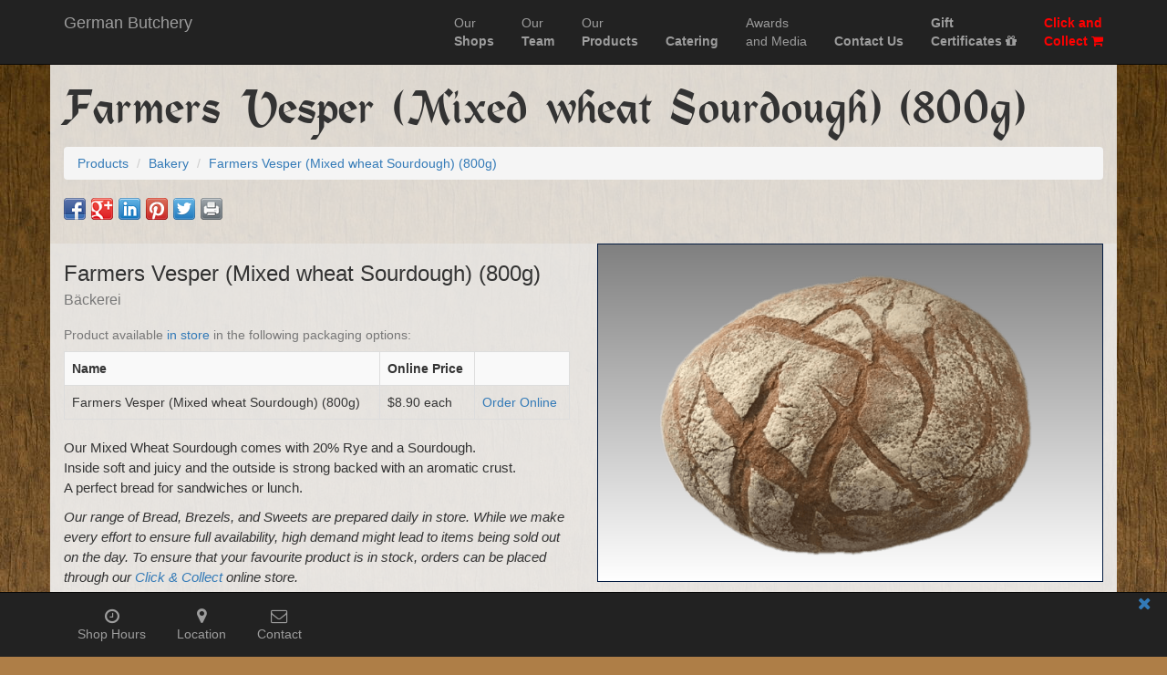

--- FILE ---
content_type: text/html; charset=UTF-8
request_url: https://www.german-butchery.com.au/products/bread/backshop-mixedwheat
body_size: 21252
content:
<!DOCTYPE html>
<html lang="en">
<head>
    <meta charset="utf-8">
    <meta http-equiv="X-UA-Compatible" content="IE=edge">
    <meta name="viewport" content="width=device-width, initial-scale=1">
    <!-- The above 3 meta tags *must* come first in the head; any other head content must come *after* these tags -->

        <link rel="dns-prefetch" href="https://www.german-butchery.com.au">
    <link rel="preconnect" href="https://www.german-butchery.com.au" crossorigin>
        <link rel="dns-prefetch" href="https://static-node-a.german-butchery.com.au/">
    <link rel="preconnect" href="https://static-node-a.german-butchery.com.au/" crossorigin>
    
    <link rel="dns-prefetch" href="https://fonts.googleapis.com">
    <link rel="dns-prefetch" href="https://fonts.gstatic.com">
    <link rel="dns-prefetch" href="https://d2wy8f7a9ursnm.cloudfront.net">
    <link rel="dns-prefetch" href="https://connect.facebook.com">
    <link rel="dns-prefetch" href="https://www.facebook.com">
    <link rel="dns-prefetch" href="https://maps.google.com">
    <link rel="dns-prefetch" href="https://csi.gstatic.com">
    <link rel="dns-prefetch" href="https://maps.gstatic.com">
    <link rel="dns-prefetch" href="https://badges.instagram.com">
            <link rel="dns-prefetch" href="https://analytics-gbprod.lucas.net.au">
        <link rel="preconnect" href="https://analytics-gbprod.lucas.net.au" crossorigin>
    
    <link rel="preconnect" href="https://fonts.googleapis.com" crossorigin>
    <link rel="preconnect" href="https://fonts.gstatic.com" crossorigin>
    <link rel="preconnect" href="https://d2wy8f7a9ursnm.cloudfront.net" crossorigin>
    <link rel="preconnect" href="https://connect.facebook.com" crossorigin>
    <link rel="preconnect" href="https://maps.google.com" crossorigin>
    <link rel="preconnect" href="https://csi.gstatic.com" crossorigin>
    <link rel="preconnect" href="https://maps.gstatic.com" crossorigin>
    <link rel="preconnect" href="https://badges.instagram.com" crossorigin>

    <link rel="preload" href="https://static-node-a.german-butchery.com.au//font-awesome/fonts/fontawesome-webfont.woff2?v=4.7.0" as="font" type="font/woff2" crossorigin>
    <link rel="preload" href="https://static-node-a.german-butchery.com.au//fonts/alpine-regular.woff" as="font" type="font/woff" crossorigin>
    <link rel="preload" href="https://static-node-a.german-butchery.com.au//css/bootstrap.min-cee5f404820efcde2a63d44682b12d33bd95778af907beba458b23c3031b2301.css" as="style">
    <link rel="preload" href="https://static-node-a.german-butchery.com.au//images/wood-bg-1.jpg" as="image" media="(min-width: 481px)">
    <link rel="preload" href="https://static-node-a.german-butchery.com.au//images/wood-bg-2.jpg" as="image" media="(min-width: 481px)">

          <link rel="preload" href="/share42/icons.png" as="image">
    
    <meta name="description" content="Farmers Vesper (Mixed wheat Sourdough) (800g) - Our Mixed Wheat Sourdough comes with 20% Rye and a Sourdough. Inside soft and juicy and the outside is strong backed with an aromatic crust. A perfect bread for sandwiches or lunch.">
    <meta name="author" content="">
    <meta name="copyright" content="&copy; The German Butchery Retail Pty Ltd" />
    <meta name="robot" content="index, follow" />
    <link rel='canonical' href='https://www.german-butchery.com.au/products/bread/backshop-mixedwheat' />
    <!-- <link rel='shortlink' href='http://www.german-butchery.com.au' /> -->
    <!-- Tell IE11/Edge we don't have a config file for them -->
    <meta name="msapplication-config" content="none"/>
    <!-- Disable iOS AutoDetection of phone numbers -->
    <meta name="format-detection" content="telephone=no">
    <!-- OpenGraph Tags -->
    <meta property="og:url" content="https://www.german-butchery.com.au/products/bread/backshop-mixedwheat" />
    <meta property="og:locale" content="en_GB" />
    <meta property="og:site_name" content="German Butchery" />
              <meta property="og:title" content="Farmers Vesper (Mixed wheat Sourdough) (800g) - Products - German Butchery" />
        <meta property="og:description" content="Farmers Vesper (Mixed wheat Sourdough) (800g) - Our Mixed Wheat Sourdough comes with 20% Rye and a Sourdough. Inside soft and juicy and the outside is strong backed with an aromatic crust. A perfect bread for sandwiches or lunch.">
    <meta property="og:type"          content="website" />

        <meta property="og:image" content="http://www.german-butchery.com.au/images/products/backshop/mixedwheat.png" />
    <meta property="og:image:secure_url" content="https://www.german-butchery.com.au/images/products/backshop/mixedwheat.png" />
            <meta property="og:image:type" content="image/png" />
        <meta property="og:image:width" content="750" />
        <meta property="og:image:height" content="500" />
    
            <meta name="csrf_token" content="NqDZkW5TjhqVppEzD67cm/6Zh/Vl0LTNGW3X1o8oYLc=">
    
    <title>Farmers Vesper (Mixed wheat Sourdough) (800g) - Products - German Butchery</title>

    <!-- Bootstrap Core CSS -->
    <link href="https://static-node-a.german-butchery.com.au//css/bootstrap.min-cee5f404820efcde2a63d44682b12d33bd95778af907beba458b23c3031b2301.css" rel="stylesheet" nonce='163448849ef15dc4d8f3b6f0ce135e01'>

    <!-- Custom Fonts -->
    <link href="https://static-node-a.german-butchery.com.au//font-awesome/css/font-awesome.min-ed18299f1b1319ea6300d6a174e46c99b4abee6bbb9b60ba5d27f17c787e10cd.css" rel="stylesheet" type="text/css" nonce='163448849ef15dc4d8f3b6f0ce135e01'>

    <!-- Lazy Load Images -->
    <style nonce='163448849ef15dc4d8f3b6f0ce135e01'>
        /*
 * Responsively Lazy
 * http://ivopetkov.com/b/lazy-load-responsive-images/
 * Copyright 2015-2016, Ivo Petkov
 * Free to use under the MIT license.
*/
.responsively-lazy:not(img){position:relative;height:0}.responsively-lazy:not(img) img{position:absolute;top:0;left:0;width:100%;height:100%}img.responsively-lazy{width:100%;}    </style>

    <!-- jQuery + Plugins -->
    <link rel="stylesheet" href="https://www.german-butchery.com.au/external/jquery-ui/jquery-ui.min-8ffeb3dca9ecb36fb7a6cc6d8aaf13f9ddd7fbe10c0b7cb42fb1b4554b82e502.css" nonce='163448849ef15dc4d8f3b6f0ce135e01'>
    <link rel="stylesheet" href="https://www.german-butchery.com.au/external/timepicker/jquery.timepicker-fda4059872029512d6fe47bd97e0c3fd2f11921fe5416aea90764c42193bbfbb.css" nonce='163448849ef15dc4d8f3b6f0ce135e01'>

    <!-- HTML5 Shim and Respond.js IE8 support of HTML5 elements and media queries -->
    <!-- WARNING: Respond.js doesn't work if you view the page via file:// -->
    <!--[if lt IE 9]>
        <script src="https://oss.maxcdn.com/libs/html5shiv/3.7.0/html5shiv.js" nonce='dcb4d6be2c11c14c017b3931b0663a10' ></script>
        <script src="https://oss.maxcdn.com/libs/respond.js/1.4.2/respond.min.js" nonce='dcb4d6be2c11c14c017b3931b0663a10' ></script>
    <![endif]-->

    <!-- Override location hashtags -->
    <script nonce='dcb4d6be2c11c14c017b3931b0663a10'>
        window.gb = window.gb || {}
        window.gb.hashtarget = window.location.hash;
        if (window.location.hash.length > 1) {
            window.location.hash = "";
        }
    </script>

    <!-- German Butchery Style -->
    <link href="https://static-node-a.german-butchery.com.au//css/german-butchery-1b7524852a3a8c00352b4cf246eb26b6bcd959c363c72ae55664027f4cf9c02b.css" rel="stylesheet" type="text/css" nonce='163448849ef15dc4d8f3b6f0ce135e01'>
    <link href="https://www.german-butchery.com.au/css/german-butchery-shop-659d27cdd17f269a04b51ff26e740d31df2436eae187013c0e33394f4e597abf.css" rel="stylesheet" nonce='163448849ef15dc4d8f3b6f0ce135e01'>

    <!-- BugSnag -->
    <script
      src="https://d2wy8f7a9ursnm.cloudfront.net/bugsnag-3.min.js"
      data-apikey="a31ba3783f1a2b73946ec18cdc6e99d1"
      data-appversion="1.0"
      nonce='dcb4d6be2c11c14c017b3931b0663a10' >
    </script></head>
<body class="animate-pause">
    <nav class="navbar navbar-inverse navbar-fixed-top" role="navigation">
        <div class="container">
            <!-- Brand and toggle get grouped for better mobile display -->
            <div class="navbar-header">
                <button type="button" class="navbar-toggle" data-toggle="collapse" data-target="#navbar-collapse-1">
                    <span class="sr-only">Toggle navigation</span>
                    <span class="icon-bar"></span>
                    <span class="icon-bar"></span>
                    <span class="icon-bar"></span>
                </button>
                <a class="navbar-brand" href="/">German Butchery</a>
                                  <div class="visible-xs-block visible-sm-block navbar-right">
                    <a href="/shop/" class="btn btn-info navbar-btn" id="mobile-cart-trigger" rel="tooltip" title="Click & Collect Cart Trigger" aria-label="Click & Collect Cart Trigger"><i class="fa fa-shopping-cart fa-lg"></i><span class="badge cart-counter"></span></a>
                  </div>
                            </div>
            <!-- Collect the nav links, forms, and other content for toggling -->
            <div class="collapse navbar-collapse" id="navbar-collapse-1">
                <ul class="nav navbar-nav navbar-right">
                    <li><a href="/#intro_shop">Our<br><strong>Shops</strong></a></li>
                    <li><a href="/#intro_about">Our<br><strong>Team</strong></a></li>
                    <li><a href="/products/">Our<br><strong>Products</strong></a></li>
                    <li><a href="/catering"><br><strong>Catering</strong></a></li>
                    <li><a href="/awards">Awards<br>and Media</a></li>
                    <li><a href="/#contact_us"><br><strong>Contact Us</strong></a></li>
                                            <li>
                            <a href="/shop/#category-giftcertificates"><strong><span>Gift<br>Certificates <i class="fa fa-gift" aria-hidden="true"></i></span></strong></a>
                        </li>
                      <li>
                        <a href="/shop/"><span class="navitem-highlight">Click and<br>Collect <i class="fa fa-shopping-cart" aria-hidden="true"></i></span></a>
                      </li>
                                    </ul>
            </div>
            <!-- /.navbar-collapse -->
        </div>
        <!-- /.container -->
    </nav>

    <!-- Page Content -->
    <div id="content" class="container">

        <!-- Page Heading/Breadcrumbs -->
        <h1 class="visible-print-block">Farmers Vesper (Mixed wheat Sourdough) (800g)</h1>
        <div class="row hidden-print header-row">
                                      <div class="col-xs-12">
                <h1 class="page-header content-page">Farmers Vesper (Mixed wheat Sourdough) (800g)</h1>
              </div>
                                      <div class="col-xs-12">
                <ol class="breadcrumb" typeof="BreadcrumbList" vocab="http://schema.org/">
                                                                <li property="itemListElement" typeof="ListItem"><a href="/products/" property="item" typeof="WebPage"><span itemprop="name">Products</span></a><meta itemprop="position" content="1" /></li>
                                              <li property="itemListElement" typeof="ListItem"><a href="/products/bread" property="item" typeof="WebPage"><span itemprop="name">Bakery</span></a><meta itemprop="position" content="2" /></li>
                                              <li property="itemListElement" typeof="ListItem"><a href="/products/bread/backshop-mixedwheat" property="item" typeof="WebPage"><span itemprop="name">Farmers Vesper (Mixed wheat Sourdough) (800g)</span></a><meta itemprop="position" content="3" /></li>
                                                      </ol>
              </div>
                                        <div class="col-xs-12 share42init" id="socialmedia" data-path="/share42/" data-zero-counter="0" data-image="http://www.german-butchery.com.au/images/products/backshop/mixedwheat.png" data-url="http://www.german-butchery.com.au/products/bread/backshop-mixedwheat">
                </div>
                    </div>
        <!-- /.row -->

        <!-- Main Content -->
        <div class="row main-row">
           <div class="col-md-6">
  <h3>Farmers Vesper (Mixed wheat Sourdough) (800g) <small>Bäckerei</small></h3>

  <table class="table table-striped table-bordered table-hover">
    <caption>Product available <a href="/#contact_us">in store</a> in the following packaging options:</caption>
    <tr><th>Name</th><th class="hidden">Availability</th><th>Online Price</th><th></th></tr>
          <tr itemscope itemtype="https://schema.org/Product">
        <td>
          <span itemprop="name">Farmers Vesper (Mixed wheat Sourdough) (800g)</span>
          <meta itemprop="brand" content='Bäckerei'>
                      <link itemprop="image" href="https://static-node-a.german-butchery.com.au//images/products/backshop/mixedwheat-8ff2fc0d2ec783817a6e9fe0aa8440af36959b9709be4d1a7145fa2808353050.png" />
                  </td>
        <td class="hidden">
          Available          <!-- <meta itemprop='availability' content='http://schema.org/InStock'> -->
        </td>
        <td itemprop="offers" itemtype="https://schema.org/Offer" itemscope>
                            <meta itemprop='availability' content='http://schema.org/InStock'>
                <meta itemprop="priceCurrency" content="AUD" />
                <meta itemprop="price" content="8.90" />
                $8.90  each                     </td>
        <td>
                            <a href="/shop/#sku-backshop-mixedwheat">Order Online</a>
                    </td>
      </tr> 
     </table>

  <p itemprop="description"><p>Our Mixed Wheat Sourdough comes with 20% Rye and a Sourdough.<br>Inside soft and juicy and the outside is strong backed with an aromatic crust.<br>A perfect bread for sandwiches or lunch.</p></p>

  <p><i>Our range of Bread, Brezels, and Sweets are prepared daily in store. While we make every effort to ensure full availability, high demand might lead to items being sold out on the day. To ensure that your favourite product is in stock, orders can be placed through our <a href="/shop/">Click & Collect</a> online store.</i></p>
 
</div>

<div class="col-md-6"> 
  <figure class="product image-ratio-3x2">
          <img class="img-responsive" src="https://static-node-a.german-butchery.com.au//images/products/backshop/mixedwheat-8ff2fc0d2ec783817a6e9fe0aa8440af36959b9709be4d1a7145fa2808353050.png" alt="Farmers Vesper (Mixed wheat Sourdough) (800g) Product Image" itemprop="image">
      </figure>
</div>


<!-- Piwik -->

<script nonce='dcb4d6be2c11c14c017b3931b0663a10' >
  var _paq = window._paq = window._paq || [];
  _paq.push(['setEcommerceView',
      "backshop-mixedwheat", // (required) SKU: Product unique identifier
      "Farmers Vesper (Mixed wheat Sourdough) (800g)", // (optional) Product name
      "Bakery" // (optional) Product category
   ]);
</script>
        </div>
        <!-- /.row -->

        <hr class="hidden-print">

        <!-- Footer -->
        <footer class="hidden-print">
            <div class="row text-center">
    <div class="col-xs-12">
      <div class="col-xs-12 col-sm-4 col-md-3">
        <ul class="nav nav-pills nav-stacked">
          <li><a href="/shop/">Click & Collect</a></li>
          <li><a href="/products/">Products</a></li>
          <li><a href="/recipes/">Recipes</a></li>
        </ul>
      </div>
      <div class="col-xs-12 col-sm-4 col-md-3">
        <ul class="nav nav-pills nav-stacked">
          <li><a href="/catering">Catering</a></li>
          <li><a href="/awards">Awards</a></li>
          <li><a href="/jobs">Jobs</a></li>
        </ul>
      </div>
      <div class="col-xs-12 col-sm-4 col-md-3">
        <ul class="nav nav-pills nav-stacked">
          <li><a href="/#intro_shop">Deli &amp; Caf&eacute;</a></li>
          <li><a href="/#intro_factory">Wholesale</a></li>          
        </ul>
      </div>
      <div class="col-xs-12 col-sm-4 col-md-3">
        <ul class="nav nav-pills nav-stacked">
          <li><div class="fb-like" data-href="https://www.facebook.com/pages/German-Butchery/1472606902985292" data-layout="standard" data-action="like" data-show-faces="true" data-share="true" data-width="225"></div></li>

    <style nonce='163448849ef15dc4d8f3b6f0ce135e01'>
      .ig-b- { display: inline-block; margin-top: 10px; }
      .ig-b- img { visibility: hidden; }
      .ig-b-:hover { background-position: 0 -60px; } .ig-b-:active { background-position: 0 -120px; }
      .ig-b-v-24 { width: 137px; height: 24px; background: url(https://www.german-butchery.com.au/external/instagram/ig-badge-view-sprite-24-994ae256a57e87732c5896ed22ac17e9bd0323631f697ced478de3344337ad0f.png) no-repeat 0 0; }
@media only screen and (-webkit-min-device-pixel-ratio: 2), only screen and (min--moz-device-pixel-ratio: 2), only screen and (-o-min-device-pixel-ratio: 2 / 1), only screen and (min-device-pixel-ratio: 2), only screen and (min-resolution: 192dpi), only screen and (min-resolution: 2dppx) {
      .ig-b-v-24 { background-image: url(https://static-node-a.german-butchery.com.au//external/instagram/ig-badge-view-sprite-24-2x-5c698081ac0abab96c71524361387c99a79c8123228b7bd47ba52599596d8310.png); background-size: 160px 178px; } }
    </style>

          <li><span class="text-center"><a target="_blank" rel="noopener" href="http://instagram.com/germanbutcherydelicafe?ref=badge" class="ig-b- ig-b-v-24" aria-label="View German Butchery on Instagram"><img src="https://static-node-a.german-butchery.com.au//external/instagram/ig-badge-view-24-aad9463c175e39db292751eb55bf83bb53a696e75d7087c81e243b9d27f82afa.png" alt="Instagram" /></a></span></li>
        </ul>
      </div>  
    </div>
  </div>
  <div class="row copyright-terms-privacy">
        <div class="col-xs-12">
            <ul class="nav nav-pills nav-justified">
                <li><a href="/#contact_us">&copy; 2014-2026 German Butchery Retail Pty Ltd.</a></li>
                <li><a href="/termsandconditions" rel="nofollow">Terms and Conditions</a></li>
                <li><a href="/privacy" rel="nofollow">Privacy</a></li>
            </ul>
        </div>
  </div>
        </footer>

    </div>
    <!-- /.container -->

    
        <!-- Piwik events may be queued before piwik is initialised. Here we ensure the _paq variable is available -->
    <script nonce='dcb4d6be2c11c14c017b3931b0663a10' >
      var _paq = window._paq = window._paq || [];
    </script>
    
    <!-- jQuery -->
    <script src="https://www.german-butchery.com.au/external/jquery/jquery-3.6.1.min-d89430dbf8fed0ce6000993637bf3e50837d3aef165c55d2586fc3c4a62de785.js" nonce='dcb4d6be2c11c14c017b3931b0663a10' crossorigin></script>

    <script src="https://www.german-butchery.com.au/external/jquery-ui/jquery-ui.min-b059bf56c35e3a6b05c180a049b0691e04f9c25120d065024eeb960df7cdba49.js" nonce='dcb4d6be2c11c14c017b3931b0663a10' crossorigin></script>

    <script src="https://static-node-a.german-butchery.com.au//js/jquery.icontains-a32a2c2b5301f6dea168150f77c448a70e84fd9f553256c535b58972d1bcf774.js" nonce='dcb4d6be2c11c14c017b3931b0663a10' crossorigin></script>

    <script src="https://static-node-a.german-butchery.com.au//external/appear/jquery.appear-3a23855c4686aeb84024cf8ec3db94350cdc6725faa699f953e9ed61a5e9572c.js" nonce='dcb4d6be2c11c14c017b3931b0663a10' crossorigin></script>

    <!-- CRSF Protecton -->
    <script nonce='dcb4d6be2c11c14c017b3931b0663a10' >
    $.ajaxSetup({
        headers: {
            'X-CSRF-TOKEN': $('meta[name="csrf-token"]').attr('content')
        }
    });
    </script>

    <!-- BugSnag -->
    <script nonce='dcb4d6be2c11c14c017b3931b0663a10' >
    $( document ).ajaxError(function(event, jqxhr, settings, thrownError) {
      Bugsnag.notify("AjaxError", thrownError);
    });
    Bugsnag.releaseStage = "production";
    </script>

    <!-- Bootstrap Core JavaScript -->
    <script src="https://www.german-butchery.com.au/js/bootstrap.min-091255b251b8ba3b4ee0a454b86ab0f6d60cb8c56ebdefd1cce9cd6613362d9c.js" nonce='dcb4d6be2c11c14c017b3931b0663a10' crossorigin></script>

    <script nonce='dcb4d6be2c11c14c017b3931b0663a10' >
        /*** Handle jQuery plugin naming conflict between jQuery UI and Bootstrap ***/
       var bootstrapButton = $.fn.button.noConflict() // return $.fn.button to previously assigned value
       $.fn.bootstrapBtn = bootstrapButton            // give $().bootstrapBtn the Bootstrap 
    </script>

    <!-- Match column height trickery -->
    <script src="https://www.german-butchery.com.au/js/jquery.matchHeight-f201f76f18c34ed2d12ae7eace1b66e6b8884d2522324f68d2c595780f89ae08.js" nonce='dcb4d6be2c11c14c017b3931b0663a10' crossorigin></script>
    <script nonce='dcb4d6be2c11c14c017b3931b0663a10' >
      $(function() {
        $("#content").matchHeight();
      });
    </script>

    <!-- Bootstrap Popover -->
    <script nonce='dcb4d6be2c11c14c017b3931b0663a10' >
    $(function () {
      $('[data-toggle="popover"]').popover({
        html: true,
        content: function() {
          var htmlsel = $(this).data('htmlcontent');
          if (htmlsel === undefined)
          {
              return $(this).data('textcontent');
          }
          else
          {
              var $content = $('[id="'  + htmlsel + '"]');
              return $content.length > 0 ? $content.html() : '';
          }
        }
      });
    });
    </script>

        <script nonce='dcb4d6be2c11c14c017b3931b0663a10' >
       $("#content").on("shown.bs.popover","[data-toggle='popover']", function(event){ 
           _paq.push(['trackEvent', 'Interaction', 'popover']);
       });
     </script>
    
    <!-- Share42 -->
    <script defer async src="https://static-node-a.german-butchery.com.au//share42/share42-33cccc7da8e0cee46b5d09aafc07c1d20f10c035e6ad311f2119b9ef55055dfa.js" nonce='dcb4d6be2c11c14c017b3931b0663a10' ></script>

         <script nonce='dcb4d6be2c11c14c017b3931b0663a10' >
       $("#socialmedia").on("click",".share42-item", function(event){ 
         var service = $(event.currentTarget.firstChild).data("count");
         if (service !== undefined) {
           _paq.push(['trackEvent', 'Social Media', 'share', service]);
         }
       } );
     </script>
    
   <script nonce='dcb4d6be2c11c14c017b3931b0663a10' >
    /* FB Share doesn't give any information back if user has not logged in FB via our site, no need to process the response. */
    function share_fb(url) {
        FB.ui({
            method: 'share',
            href: url,
          }, function(response){});
    }

    $('body').on("touchstart click", ".site_fb_share", function() {
        share_fb($(this).data('href'));
        _paq.push(['trackEvent', 'Social Media', 'share', 'Facebook']);
    });
   </script>

    <!-- responsively-lazy image loading -->
    <script async src="https://static-node-a.german-butchery.com.au//external/responsively-lazy/responsivelyLazy.min-dd2ad3869f3790f007d5751a2454d65ce9982ddc7a5bfdb667e950791aa56d2a.js" nonce='dcb4d6be2c11c14c017b3931b0663a10' ></script>

      <!-- German Butchery Shop -->
    <script src="https://www.german-butchery.com.au/js/jquery.shop-7fdd79711fd18dde399acb5d12c747bb00918ec86290eb6363aa2bb4a496ea7b.js" nonce='dcb4d6be2c11c14c017b3931b0663a10' ></script>

    <script nonce='dcb4d6be2c11c14c017b3931b0663a10' >
    // Initialise the shop
    let shop;
    var clearCartOnPageLoad;
    if (typeof loadSavedCartOnPageLoad === 'undefined') {
        var loadSavedCartOnPageLoad;
    }

    $(function() {
        shop = window.Shop = new $.Shop( "#content", 'butchery-', clearCartOnPageLoad, loadSavedCartOnPageLoad );
        Bugsnag.leaveBreadcrumb("Shop Initialised");
    });
    </script>

    <script nonce='dcb4d6be2c11c14c017b3931b0663a10' >
    // The shopping cart is displayed differently on mobile and desktop. Use media queries to handle the switching between popup and column based cart view
    if (window.matchMedia && $('.cart-area').length > 0 ) {
        var mq = window.matchMedia("(min-width: 992px)");
        mq.addListener(WidthChangeMediumtoLarge);
        WidthChangeMediumtoLarge(mq);

        var mq2 = window.matchMedia("(min-width: 768px)");
        mq2.addListener(WidthChangeSmalltoMedium);
        WidthChangeSmalltoMedium(mq2);
    }

    // handler function for window change
    function WidthChangeMediumtoLarge(mq) {
        var $offset = $('.category-wrapper').offset().top - $('.navbar-fixed-top').height(); 
        $('.category-selector').affix({ offset: { top: $offset } });
        if (mq.matches) {
            // window width is at least 992px
             $offset = $('.cart-area').offset().top - $('.navbar-fixed-top').height(); //$('.navbar-header').height();
        }
        else {
            // window width is less than 992px
        }
    }

    function WidthChangeSmalltoMedium(mq) {
        var $offset = $('.category-wrapper').offset().top - $('.navbar-fixed-top').height();     
        $('.category-selector').affix({ offset: { top: $offset } });
        if (mq.matches) {
            // window width is at least 768px  
        }
        else {
            // window width is less than 768px
        }
    }

    // On page init remove the hidden class from the cart area and hide via jQuery calls. This allows the slideToggle to work with CSP nonce (no inline-styles)
    $(function() {
      if ( $('.cart-area').length > 0 && $('.cart-area').hasClass('hidden') ) {
        $('.cart-area').hide().removeClass('hidden');  
      }

      $("#mobile-cart-trigger").on('click', function(e){
        const cartArea = $('.cart-area');
        if ( $('.cart-area').length > 0 ) {
            e.stopPropagation();
            e.preventDefault();
            cartArea.css('right', '');
            cartArea.css('top', '');
            cartArea.slideToggle();
        }
      });

      $("#desktop-cart-trigger").on('click', function(e){
        const cartArea = $('.cart-area');
        if ( $('.cart-area').length > 0 ) {
            e.stopPropagation();
            e.preventDefault();
            var cartRight = $(window).width() - $('.category-selector').width() - $('.category-selector').offset().left;
            var cartTop = $('.category-selector').offset().top + $('.category-selector').height() - $(window).scrollTop() + 13;
            cartArea.css('right', cartRight + 'px');
            cartArea.css('top', cartTop + 'px');
            cartArea.slideToggle();
        }
      });

      <!-- Cart area clicks should not go to the document -->
      $(".cart-area").on("click", function (e) {
        e.stopPropagation();
      });

      <!-- Close cart if clicking anywhere on screen but the cart -->
      $(window).on("click", function(){
          $('.cart-area').slideUp();
      });

      <!-- Advise on lead time for products -->
      $('#modal_leadtime').on('show.bs.modal', function (e) {
        var button = $(e.relatedTarget); // Button that triggered the modal
        var leadtimeHuman = button.data('leadtime'); // Extract info from data-* attributes
        var leadtimeiso8601 = button.data('leadtime-iso8601');

        var warnedleadtime = $('.cart-area').data('warnedleadtime');

        if (moment().add(moment.duration(leadtimeiso8601)).isAfter(moment().add(moment.duration(warnedleadtime)))) {
            var modal = $(this);
            modal.find('.modal-body p').html("This product needs to be ordered online <strong>" + leadtimeHuman + "</strong> in advance of pickup to ensure availability. If you need this product urgently please contact the store directly on <a href='tel:+61291506402' rel='nofollow'>(02) 9150 6402</a> and we will confirm availability.");
            $('.cart-area').data('warnedleadtime', leadtimeiso8601);
        } else {
            return false;
        }
      });

      shop.$element.on( "cart:empty", function( event ) {
         $('.cart-area').data('warnedleadtime', 'PT48H');
      });
    });

    // Scroll flag
    var automatedScrolling = false;

    // Setup category selector
    $(window).on("scroll", function() {
        var categorySelect = $(".category-selector select");
        var previousSection = categorySelect.val();
        $(".category:visible").each(function() {
            if($(this).offset().top - $(window).scrollTop() - $(".category-wrapper").offset().top <= 0 ) {
                $(".category-selector select").val(this.id);
            }
        });
        if ( !automatedScrolling && categorySelect.val() !== previousSection ) {
            _paq.push(['trackEvent', 'Shop', 'Scroll Category', categorySelect.find(":selected").text()]);
        }

        //Todo: only do if cart is visible
        if ($('.cart-area').is(':visible')) {
          if ($(window).width() >= 992) {
            var cartRight = $(window).width() - $('.category-selector').width() - $('.category-selector').offset().left;
            var cartTop = $('.category-selector').offset().top + $('.category-selector').height() - $(window).scrollTop() + 13;
            $('.cart-area').css('right', cartRight + 'px');
            $('.cart-area').css('top', cartTop + 'px');
          } else {
            $('.cart-area').css('right', '');
            $('.cart-area').css('top', '');
          }
        }
    });    

    var previousId = $(".category-selector-style select").val();
    $(".category-selector select").on("focus", function(){
        previousId = $(this).val();
    }).on("change", function(event) {
        //Here we reset the category selected back to the previous value and then use scrollTop to animate the selection, provides a smooth scroll. The scroll handler will update the selected value to the correct selection.
        var selector = this;
            _paq.push(['trackEvent', 'Shop', 'Select Category', $(selector).find(":selected").text()]);
        var target = $('#' + $(selector).val());
        $(selector).val(previousId);
        event.preventDefault();
        if(target.length) {
            // Need to check if the category selected if fixed to top of not to scroll correctly
            automatedScrolling = true;
            $('html,body').animate({
                scrollTop: target.offset().top - ($('.navbar-fixed-top').height() + $('.category-selector').height())
            }, 500, function() { automatedScrolling = false; } );
            $(selector).trigger("blur");
            return false;
        }
    });

    /* Save for Later dialog handler */
    $(function(){
        if ($('button.cart-save').length) {
            $('button.cart-save').on('click', function(event) {
               if ($('.cart-area').length) { 
                 $('.cart-area').slideUp();
               }
               $("#modal_savecartforlater").modal('show');
            });
        }

        if ($('#modal_savecartforlater form').length) {
            $('#modal_savecartforlater form').on('submit', function(event) {
		        event.preventDefault();
                let email = this.elements['saveforlater_email'].value;
                if (email.length > 0) {
                                        _paq.push(['setCustomVariable', 1, 'Email', email, 'visit']);
                                        shop.saveCartToEmail(email);
                }
            });
         }
    });

    /** Collection Point selection handler */
    $(function(){
        const modal_fulfillment = $('#modal_pickuplocation');

        if (modal_fulfillment.length) {

            modal_fulfillment.on('click', ".btn-fulfillment-type", function () {
                $(this).addClass('active').siblings().removeClass('active');
                const type = $(this).data('type');
                $('#fulfillment-collection-options').toggleClass('hidden', (type !== 'collection'));
                $('#fulfillment-delivery-options').toggleClass('hidden', (type !== 'delivery'));
            });

            modal_fulfillment.on('click', '.collection_location_picker', function () {
                const location = $(this).data('location');
                shop.setAsPickup();
                shop.setLocation(location);
                sessionStorage.setItem("selected-location", location);
                //Navigate to the correct pickup page
                document.location.replace('https://www.german-butchery.com.au/shop/location/' + location + window.gb.hashtarget);
            });

            modal_fulfillment.on('click', '.btn-delivery-location a', function(event) {
                event.stopPropagation();
                $(this).closest('.btn-delivery-location').find('.more-information').toggleClass('hidden', false);
            });

            modal_fulfillment.on('click', '.btn-delivery-location', function () {
                const zone = $(this).data('zone');
                shop.setAsDelivery(zone);
                sessionStorage.setItem("selected-location", 'delivery');
                //Navigate to the correct pickup if required
                if (window.location.pathname !== '/shop/location/delivery') {
                    document.location.replace('https://www.german-butchery.com.au/shop/location/delivery' + window.gb.hashtarget);
                }
                modal_fulfillment.modal('hide');
            });

            if ($('.change-collection-location').length) {
                $('.change-collection-location').on('click', function (event) {
                    $('#modal_pickuplocation').modal('show');
                });
            }

            if ($('.cart-area-collection-location').length) {
                //Matches the last URL segment
                let urlSegment = window.location.pathname.match(/([^\/]*)\/*$/)[1];

                const showLocationPrompt = false; //Set to true to show collection options

                if ("shop" === urlSegment) {
                    if (showLocationPrompt) {
                        /** End Override **/
                        // Prompt once per session for the pickup store
                        if (null === sessionStorage.getItem("selected-location") || null === shop.getLocation()) {
                            //Show site selection after delay
                            setTimeout(function () {
                                $('#modal_pickuplocation').modal('show');
                            }, 600);
                        } else {
                            document.location.replace('https://www.german-butchery.com.au/shop/location/' + shop.getLocation()['name'] + window.gb.hashtarget);
                        }
                    } else {
                        shop.setLocation('bexleynorth');
                    }
                } else {
                    //If the location has been specified in the URI then set the shop value to that
                    const uriLocation = $('.cart-area-collection-location').data('currentLocation');
                    shop.setLocation(uriLocation);
                    if (uriLocation === 'delivery') {
                        if (shop.collectType() === 'collect') {
                            shop.setAsDelivery('');
                        }
                        if (shop.getDeliveryZone() === '') {
                            //Show site selection after delay
                            setTimeout(function () {
                                $('#modal_pickuplocation').modal('show');
                            }, 600);
                        }
                    }
                }
            }
        }
    });

    /** Search functionality for shopping cart */
    $(function() {
        /* Returns a function, that, as long as it continues to be invoked, will not be triggered. The function will be called after it stops being called for N milliseconds. If `immediate` is passed, trigger the function on the leading edge, instead of the trailing. */
        function debounce(func, wait, immediate) {
            var timeout;
            return function () {
                var context = this, args = arguments;
                var later = function () {
                    timeout = null;
                    if (!immediate) func.apply(context, args);
                };
                var callNow = immediate && !timeout;
                clearTimeout(timeout);
                timeout = setTimeout(later, wait);
                if (callNow) func.apply(context, args);
            };
        }

        var searchtimer;
        $("body").on("keyup", "#product-search", function(){
            clearTimeout(searchtimer);
            var search = this.value;
            if (search.length === 0) {
                shop.$element.find("div.product-description:hidden").removeClass('hidden');
                shop.$element.find("div.category:hidden").removeClass('hidden');
                shop.$element.find("#product-search-nomatch:visible").addClass('hidden');
                responsivelyLazy.run(); //Ensure images load if required
                $.fn.matchHeight._update(); // Force recalculating cell height
            }
            else
            {
                searchtimer = setTimeout(function() {
                    shop.$element.find("div.product-description").addClass('hidden');
                    var matchedProducts = shop.$element.find("div.product-description:icontains('"+search+"')");
                    matchedProducts.removeClass('hidden');
                    matchedProducts.closest(".category").removeClass('hidden');
                    shop.$element.find("div.category:visible").each( function () {
                       if ($(this).find("div.product-description:visible").length === 0) { $(this).addClass('hidden'); }
                    });
                    var firstVisibleCat = shop.$element.find("div.category:visible").attr("id");
                    if (firstVisibleCat) {
                        shop.$element.find("#product-search-nomatch:visible").addClass('hidden');
                        if ( $(".category-selector-style select").val() !== firstVisibleCat ) {
                            $(".category-selector-style select").val(firstVisibleCat).trigger("change");
                            responsivelyLazy.run(); //Ensure images load if required
                        }
                        $.fn.matchHeight._update(); // Force recalculating cell height
                                                if (search.length >= 3) { //Ignore logging any searches of 1 or 2 characters
                            _paq.push(['trackSiteSearch', search, false, matchedProducts.length]);
                        }
                                            } else {
                        //This is where we can handle showing no search results
                        shop.$element.find("#product-search-nomatch:hidden").removeClass('hidden');
                                                if (search.length >= 3) {
                            _paq.push(['trackSiteSearch', search, false, 0]);
                        }
                                            }
                }, 250);
            }
        });

        // Handler to hide the product search field
        $("body").on("touchstart click", "#product-search-close", function() {
            $("#product-search").val("");
            $("#product-search").trigger("blur");
            $("#product-search").closest(".input-group").addClass('hidden');
            shop.$element.find("#product-search-nomatch:visible").addClass('hidden');
            $(".category-selector-style").removeClass('hidden');
            $("#product-search-show:hidden").removeClass('hidden');
            shop.$element.find("div.product-description:hidden").removeClass('hidden');
            shop.$element.find("div.category:hidden").removeClass('hidden');
            // Force jQuery MatchHeight to redraw. Handles cases where during a search the viewport changes (eg phone from portrait to landscape)
            $.fn.matchHeight._update()
        });

        // Handler to show the product search field
        $("body").on("click", "#product-search-show", function() {
            $("#product-search").closest(".input-group").removeClass('hidden');
            $(".category-selector-style").addClass('hidden');
            $("#product-search-show").addClass('hidden');
            $("#product-search").focus();
                            _paq.push(['trackEvent', 'Shop', 'Show Search']);
                    });

        /* Only load this on the shop page and on iOS devices only */
        if ( $('.category-selector').length > 0 && /iPad|iPhone|iPod/.test(navigator.userAgent) && !window.MSStream) {
            /* Save the bootstrap affix value for future use */
            var savedAffixOffset;
            if ($('.category-selector').data('bs.affix')) { 
                savedAffixOffset = $('.category-selector').data('bs.affix').options.offset.top;
            }

            /* This function should be called after a focus or scroll event to ensure we absolutely position the fixed divs to workaround the IOS input focus bugs */
            function iosInputFocusFix() {
                var yScrollPos = $(document).scrollTop();
                var affixTop = $('.category-wrapper').offset().top;
                $('.navbar-fixed-top').css('webkitTransform', "translate3d(0px, " + yScrollPos + 'px' + ", 0px)");
                $('.navbar-fixed-top').addClass('position-absolute');
                if (yScrollPos > (affixTop - $('.navbar-fixed-top').height())) {
                    $('.category-selector').css('webkitTransform', "translate3d(0px, " + (yScrollPos - affixTop) + 'px' + ", 0px)");
                }
                else
                {
                    $('.category-selector').css('webkitTransform', "translate3d(0, 0, 0)");
                }
                $('.category-selector').addClass('position-absolute');
                //Toggle this class to force redraw of input and refocus caret
                $('#product-search').toggleClass('force-redraw');
            }

            /* Detect click outside of focused input and clear the focus */
            var touchstarttimer = false;

            $('body').on("touchstart", function(e) {
                if ($("#product-search").is(":focus")) {
                  touchstarttimer = (new Date).getTime();
                }
            });

            /* Reset the timer if the page moved */
            $('body').on("touchmove", function(e) {
                if ($("#product-search").is(":focus")) {
                  touchstarttimer = false;
                }
            });

            /* If the touch start and touchend events are within 150 milliseconds and the user hasn't moved the page (touchmove event) then clear the search inputs focus */
            $(document).on("touchend", function(e) {
              if (touchstarttimer) {
                var diff = (new Date).getTime() - touchstarttimer;
                if ($("#product-search").is(":focus") && diff <= 150) {
                  $("#product-search").blur();
                }
              }
            });

            /* Before the input has focus clear all the fixed positioning and change to absolute positioning */
            $("#product-search").on('focusin', function(e) {
                if ($('.category-selector').data('bs.affix')) {
                    savedAffixOffset = $('.category-selector').data('bs.affix').options.offset.top;
                    $('.category-selector').removeData("bs.affix");
                }
                iosInputFocusFix();
            });

            /* When the input or select focuses call a scroll event to scroll to where we were. Workaround for scroll on input focus ios bug */
            $("#product-search, .category-selector select").on('focus', function(e) {
                e.preventDefault();
                $('html, body').animate({scrollTop:$(document).scrollTop(),scrollLeft:0}, 'slow'); 
                $('body').addClass("scrollauto");
            });

            /* When we are scrolling change top nav back to fixed positioning */
            $(document).on("touchmove scroll", debounce(function () {
              if ($("#product-search").is(":focus")) {
                $('.navbar-fixed-top').css('webkitTransform', "translate3d(0,0,0)");
                $('.navbar-fixed-top').removeClass('position-absolute');
              }
            },250,true));

            /* When we stop scrolling update the coordinates for absolutely positioned fixed items */
            $(document).on("touchmove scroll", debounce(function () {
              if ($("#product-search").is(":focus")) {
                  iosInputFocusFix();
              }
            },50));

            /* Reset everything on blur */
            $(document).on('blur', '.category-selector input', debounce(function(e) {
                  $('.navbar-fixed-top').css('webkitTransform', "translate3d(0,0,0)");
                  $('.navbar-fixed-top').removeClass('position-absolute');
                  $('.category-selector').css('webkitTransform', "translate3d(0,0,0)");
                  $('.category-selector').removeClass('position-absolute');
                  $('.category-selector').affix({ offset: { top: savedAffixOffset} });
                  $('.category-selector').affix('checkPosition');
                  $('body').removeClass("scrollauto");
                  setTimeout(function() {
                    responsivelyLazy.run(); //Ensure images load if required
                  }, 5);
            },250,true));
        }
    });

    $(function() {
        if ($('#shop_order_form').length) {
            $('#shop_order_form').on("change", "#email", function() {
                const checkResult = $('#email_domain_check');
                checkResult.toggleClass('hidden', true);

                //this.checkValidity() returns false for some values that h5validate returns true (incorrectly) but we use h5 value and validate with dns lookup
                if ($(this).h5Validate('isValid', {revalidate: true})) {
                    const domain = this.value.split("@").pop();
                    fetch('https://cloudflare-dns.com/dns-query?name=' + encodeURIComponent(domain) + '&type=MX', {
                        headers: {
                            Accept: "application/dns-json",
                        }
                    }).then(function(response) {
                        if (response.ok) {
                            return response.json();
                        } else {
                            throw Error(response.statusText);
                        }
                    }).then(function(result) {
                        checkResult.toggleClass('hidden', result.Status === 0);
                    }).catch((err) => {
                        checkResult.toggleClass('hidden', false);
                        console.error(err);
                    })
                }
            });
        }
    });

        <!-- Cart updates eCommerce -->
    $(function() {
      var trackCart = function() {
        //Add cart items to piwik then update cart information
        var cart = shop._toJSONObject( shop.storage.getItem( shop.cartName ) );
        var items = cart.items;

        for( var i = 0; i < items.length; ++i ) {
            var item = items[i];

            _paq.push(['addEcommerceItem',
                       item.productid.toString(), // SKU: Product unique identifier
                       item.product, //  Product name
                       false, // Product category, string or array of up to 5 categories
                       (item.units === 'gram') ? item.subtotal : item.price, //  Product price
                       (item.units === 'gram') ? "1" : item.qty // Product quantity
            ]);

        }
        _paq.push(['trackEcommerceCartUpdate', parseFloat(shop.storage.getItem( shop.total )).toFixed(2)]); // Cart amount
      }

      shop.$element.on( "cart:postModified", function( event ) {
          trackCart();
      });

      shop.$element.on( "cart:checkout", function( event ) {
          trackCart();
      });

      shop.$element.on( "cart:empty", function( event ) {
        _paq.push(['trackEvent', 'Shopping Cart', 'Emptied']);
        _paq.push(['trackEcommerceCartUpdate', 0]); // $0 Cart
      });

      shop.$element.on( "cart:suggestionadded", function( event, product ) {
          _paq.push(['trackEvent', 'Shopping Cart', 'Suggestion Added', product.product_name + " (" + product.product_id + ")"]);
      });

      /* Track when a user clicks on the pay link as this will redirect to an external website */
      $('a[href^="/shop/pay/"]').on("touchstart click", function() {
        _paq.push(['trackEvent', 'Shop', 'Pay']);
      });

      if ($('#shop_order_form').length) {
          $('#shop_order_form').on("change", "#email", function() {
              _paq.push(['setCustomVariable', 1, 'Email', this.value, 'visit']);
          });
      }

      /* Track invalid entries, valid checks from h5validate */
      const validChecks = ["customError","patternMismatch","rangeOverflow","rangeUnderflow","stepMismatch","tooLong","typeMismatch","valueMissing"];
      shop.$element.find("#shop_order_form").on("formValidated", function(event, details) { 
          if (!details.valid) {
              _paq.push(['trackEvent', $(this).attr("name") || $(this).attr("id"), 'Invalid']);
              const form = this;
              details.elements.forEach(function(field) {
                  if (!field.valid) {
                      validChecks.forEach(function(check) {
                          if (field[check]) {
                              _paq.push(['trackEvent', $(form).attr("name") || $(form).attr("id"), "Invalid", field.element.id + " | " + check + " | " + field.element.value]);
                          }
                      });
                  }
              });
          }
      });

    });
        </script>
  
    <!-- Gift Certificate Redemption Validation -->
    <script nonce='dcb4d6be2c11c14c017b3931b0663a10' src="https://www.german-butchery.com.au/external/coupon-code/jquery.couponcode-5e7ab0febc8dcb45f329878eaf5ad226fc78e04593b536c70c662df8967c0489.js"></script>
    <script nonce='dcb4d6be2c11c14c017b3931b0663a10' >
      if ($('#giftcertificate-code').length) {
        $('#giftcertificate-code').couponCode({
            parts   : 3,
            setFocus: true
        });
      };
    </script>

    <!-- Single page scroll with header -->
    <script nonce='dcb4d6be2c11c14c017b3931b0663a10' >

    // We can't just scroll to the anchor due to the navigation bar fixed to top of screen. Handle the offset here.
    var scrollToHash = function(id) {
        var navOffset = 50; //Default offset
        if ($(window).width() >= 992) {
            navOffset = 70;
        }
        // If on the shop page take into account the category selectors fixed sticky height 
        if ($('.category-selector').length) {
            navOffset += $('.category-selector').height();
        }
        var target = $('[id="'  + id + '"]');
        if (target.length) {
            setTimeout(function() {
                $('html, body').stop().animate({
                    scrollTop: target.offset().top - navOffset
                }, 600);
                window.location.hash = id;
            }, 400);
        }
    }

    $('.navbar li a[href*="#"], footer a[href*="#"], #goto-customer-details').on('click', function(event) {
        if (location.pathname === this.pathname) {
          event.preventDefault();
          scrollToHash(this.hash.substr(1));
        }
    });

    // Handle scrolling with navbar when we load with a hash anchor (in the header we have removed hash target from the url and saved it in a variable, makes for a nicer render
    $(window).on("load", function(){
        let hashtarget = window.gb.hashtarget;
        if (hashtarget.length > 1) {
          scrollToHash(hashtarget.substr(1));
        }
    });
    </script>

    <!-- Collapse navbar on click -->
    <script nonce='dcb4d6be2c11c14c017b3931b0663a10' >
    $(document).on('click','.navbar-collapse.in',function(e) {
        if( ( $(e.target).is('a') || $(e.target.parentElement).is('a') ) && ( $(e.target).attr('class') !== 'dropdown-toggle' ) ) {
            $(this).collapse('hide');
        }
    });
    </script>

    <!-- H5 Validate -->
    <script src="https://www.german-butchery.com.au/js/jquery.h5validate-d2bc15e4b9e1d2b3dedde3976943bf9a36d0d36d0f445562f520bfdf4bb449a4.js" nonce='dcb4d6be2c11c14c017b3931b0663a10' ></script>

    <script nonce='dcb4d6be2c11c14c017b3931b0663a10' >
    $(function () {
        //Load the HTML5 standard pattern https://html.spec.whatwg.org/multipage/input.html#valid-e-mail-address
        $.h5Validate.addPatterns({
            email: /[a-zA-Z0-9.!#$%&'*+\/=?^_`\{\|\}~\-]+@[a-zA-Z0-9](?:[a-zA-Z0-9\-]{0,61}[a-zA-Z0-9])?(?:\.[a-zA-Z0-9](?:[a-zA-Z0-9\-]{0,61}[a-zA-Z0-9])?)*/
        });
        $("form:not(.add-to-cart)").h5Validate();
    });
    </script>

    <!-- TableSorter -->
    <script src="https://www.german-butchery.com.au/external/tablesorter/jquery.tablesorter-5ccdb759998f3035e0c852a193f4aeaac17ec5d97c06548bba0c713d64b101a0.js" nonce='dcb4d6be2c11c14c017b3931b0663a10' ></script>

    <script nonce='dcb4d6be2c11c14c017b3931b0663a10' >
    $(function () {
        $('table.table-sortable').tablesorter();
    });
    </script>

        </script>

    <!-- Serialise Support -->
    <script nonce='dcb4d6be2c11c14c017b3931b0663a10' >
    $.fn.serializeObject = function(){
        var o = {};
        var a = this.serializeArray();
        $.each(a, function() {
            if (o[this.name]) {
                if (!o[this.name].push) {
                    o[this.name] = [o[this.name]];
                }
                o[this.name].push(this.value || '');
             } else {
                o[this.name] = this.value || '';
             }
        });
        return o;
    };

    String.prototype.unserialize = function () {
        var str = decodeURI(this); 
        var pairs = str.split('&');
        var obj = {}, p, idx;
        for (var i=0, n=pairs.length; i < n; i++) {
            p = pairs[i].split('=');
            idx = p[0]; 
            if (obj[idx] === undefined) {
                obj[idx] = decodeURIComponent(p[1]).replace ( /\+/g, ' ' );
            } else { 
                if (typeof obj[idx] == "string") {
                    obj[idx]=[obj[idx]];
                }
                obj[idx].push(decodeURIComponent(p[1]).replace ( /\+/g, ' ' ));
            }
        }
        return obj;
    }
    </script>

    <!-- Contact Form -->
    <script nonce='dcb4d6be2c11c14c017b3931b0663a10' >
    $(function(){
        if ($('#contact_form').length) {
            $('#contact_form').on('submit', function(event) {
		        event.preventDefault();
                $(this).find('button[type=submit] span').html('Sending <i class="fa fa-spinner fa-pulse fa-lg fa-fw"></i>');
                $(this).find('button[type=submit], input[type=submit]').prop('disabled',true);
                                _paq.push(['setCustomVariable', 1, 'Email', this.elements['email'].value, 'visit']);
                                $.ajax({
                  context: this,
                  url: '/contactus',
                  data: {
                      json: JSON.stringify($(this).serializeObject())
                  },
                  type: 'POST',
                  success: function() {
                    $(this).find('button[type=submit] span').html("Sent");
                    var message = '<div class="alert alert-success fade in"><a href="#" class="close" data-dismiss="alert" aria-label="close">&times;</a>Hi '+$(":input#name").val()+'. Your message has been sent. A member of our team will reply to you as soon as possible.</div>';
                    $('#after_submit').html(message);
                    $('#after_submit').css('display', 'block');
                    scrollToHash('contact_form');
                                          _paq.push(['trackEvent', 'Contact Form', 'Enquiry Type', $(this.elements['type']).children("option").filter(":selected").text()]); 
                      _paq.push(['trackGoal', 2]);
                     
                  },
                  error: function() {
                    $(this).find('button[type=submit] span').html('Send Enquiry');
                    $(this).find('button[type=submit], input[type=submit]').prop('disabled',false);
                    var message = '<div class="alert alert-warning fade in"><a href="#" class="close" data-dismiss="alert" aria-label="close">&times;</a>Hi '+$(":input#name").val()+'. Oops, an error has occurred sending your enquiry. Please try again later</div>';
                    $('#after_submit').html(message);
                    $('#after_submit').css('display', 'block'); 
                    scrollToHash('contact_form');
                  }
                });
            });
         }
    });
    </script>

<!-- Piwik -->
<script nonce='dcb4d6be2c11c14c017b3931b0663a10' >
  var _paq = window._paq = window._paq || [];
    _paq.push(['trackPageView']);
  _paq.push(['enableLinkTracking']);
  // accurately measure the time spent on the last pageview of a visit
  _paq.push(['enableHeartBeatTimer']);
  _paq.push(['setTrackerUrl', 'https://analytics-gbprod.lucas.net.au/piwik.php']);
  _paq.push(['setSiteId', 1]);
  _paq.push(["setSecureCookie", true]);
</script>
<script nonce='dcb4d6be2c11c14c017b3931b0663a10' src="https://analytics-gbprod.lucas.net.au/piwik.js" async></script>
<noscript><p><img src="https://analytics-gbprod.lucas.net.au/piwik.php?idsite=1" alt="" /></p></noscript>
<!-- End Piwik Code -->

<script nonce='dcb4d6be2c11c14c017b3931b0663a10' >
    $('.modal').on('shown.bs.modal', function (event) {
      var modalText = $(event.currentTarget).find(".modal-title").text() + " (" + event.currentTarget.id + ")";
      _paq.push(['trackEvent', 'Modal', 'shown', modalText]);
    });

    $("body")
        .on("focus", "form :input", function(){
            _paq.push(['trackEvent', $(this.form).attr("name") || $(this.form).attr("id"), 'Focus', $(this).attr("name")]);
        })
        .on("change", "form :input", function(){
            _paq.push(['trackEvent', $(this.form).attr("name") || $(this.form).attr("id"), 'Change', $(this).attr("name")]);
        })
        .on("click", 'input[type="submit"], button[type="submit"]', function(){
            _paq.push(['trackEvent', $(this.form).attr("name") || $(this.form).attr("id"), 'Submit']);
        });
</script>

<script src="https://www.german-butchery.com.au/js/jquery.reader-3263e93a98c6d204f2e705b30eb34e4d670f3b480a2c5e505e9fd20d104cbb69.js" nonce='dcb4d6be2c11c14c017b3931b0663a10'></script>

    <!-- Christmas Order Form -->
    <script nonce='dcb4d6be2c11c14c017b3931b0663a10' >
    $(function(){
        if ($('#xmas_order_form').length) {
            $('#xmas_checkout, #xmas_continue').on("click", function(event) {

                //if (shop.cartItemCount() > 0) {
                //    shop._emptyCart();
                //}

                //Set the location to the selected pickup location
                var pickupLocation = $('#xmas_order_form select[name=location]').val() || 'bexleynorth';
                shop.setLocation(pickupLocation);
                sessionStorage.setItem("selected-location", pickupLocation);

                $('#xmas_order_form input[type="number"]').each(function() {
                    var $input = $( this );
                    var $product = $input.parent();

                    if ($input.val() > 0) {
                        shop._addToCart({
                                     product: $product.data( "name" ),
                                     price: shop._convertString( $product.data( "depositprice" ) ) || shop._convertString( $product.data( "price" ) ),
                                     qty: shop._convertString( $input.val() ),
                                     units: $product.data( "units" ),
                                     productid: $product.data( "productid" ).toString(),
                                     minunits: $input.attr("min"),
                                     unitstep: $input.attr("step")
                                     });

                        shop.$element.trigger( "cart:modified" );
                    }
                 });

                if (shop.cartIsEmpty())
                {
                    alert("You need to order at least one item.");
                }
                else
                {
                                      _paq.push(['trackEvent', 'Christmas Form', 'Submit']);
                                    if (this.id === "xmas_checkout")
                  {
                    window.location.href = '/shop/checkout';
                  }
                  else
                  {
                    window.location.href = '/shop/';
                  }
                }

            });
         }
    });
    </script>

<!-- Catering -->

    <!-- Catering Order Form -->
    <script nonce='dcb4d6be2c11c14c017b3931b0663a10' >
    $(function(){
        if ($('#catering_order_form').length) {
            $('#submit_button').on("click", function(event) {
                //if (shop.cartItemCount() > 0) {
                //    shop._emptyCart();
                //}

                $('#catering_order_form input[type="number"]').each(function() {
                    var $input = $( this );
                    var $product = $input.parent();

                    if ($input.val() > 0) { 
                        shop._addToCart({
                                     product: $product.data( "name" ),
                                     price: shop._convertString( $product.data( "price" ) ),
                                     qty: shop._convertString( $input.val() ),
                                     units: $product.data( "units" ),
                                     productid: $product.data( "productid" ).toString(),
                                     minunits: $input.attr("min"),
                                     unitstep: $input.attr("step")
                                     });

                        shop.$element.trigger( "cart:modified" );
                    }
                 });

                 if (shop.cartIsEmpty())
                 {
                     alert("You need to order at least one item.");
                 }
                 else
                 {
                                           _paq.push(['trackGoal', 3]);
                                           window.location.href = '/shop/checkout';
                 }
            });
         }
    });

    </script>

    <script src="https://www.german-butchery.com.au/external/timepicker/jquery.timepicker.min-d049833b008c97f48e993f1bbc980fb76cfa073fb433185f9280b4372f526958.js" nonce='dcb4d6be2c11c14c017b3931b0663a10' ></script>
    <script src="https://www.german-butchery.com.au/js/moment-294c2dbe2244bea10850e2d218caceaf86f18c5df20eef4622b718ee6a275d12.js" nonce='dcb4d6be2c11c14c017b3931b0663a10' ></script>

    <script nonce='dcb4d6be2c11c14c017b3931b0663a10' >
    $(function () {
        const locationConfig = {
            "bexleynorth": {
                // 1 = monday, 2 = tuesday, 3 = wednesday, 4 = thursday, 5 = friday, 6 = saturday, 0,7 = sunday
                "daysToDisable": [0],
                "datesToDisable": [
                    "2025-12-25",
                    "2025-12-26",
                    "2025-12-27",
                    "2026-01-01",
                    "2026-01-02",
                    "2026-01-03",
                    "2026-01-04",
                    "2026-01-26",
                ], // "YYYY-MM-DD
                "datesToEnable": [], // "YYYY-MM-DD"
                "disableCurrentDayAfter": ["00:00", "16:00", "16:00", "16:00", "17:00", "17:00", "08:00"],
                "firstOrderPickupDayOfWeek": ["00:00", "07:00", "07:00", "07:00", "07:00", "07:00", "08:00"],
                "lastOrderPickupDayOfWeek": ["00:00", "17:00", "17:00", "17:00", "18:00", "18:00", "15:00"],
                "firstOrderPickupDate": {
                    "2025-12-20" : "10:30",
                    "2025-12-22" : "13:30",
                    "2025-12-23" : "13:30",
                    "2025-12-24" : "11:00",
                }, // "YYYY-MM-DD" : "HH:mm"
                "lastOrderPickupDate": {
                    "2025-12-24" : "13:30",
                    "2025-12-29" : "13:45",
                    "2025-12-30" : "13:45",
                    "2025-12-31" : "13:45",
                    "2026-01-05" : "13:45",
                    "2026-01-06" : "13:45",
                    "2026-01-07" : "13:45",
                    "2026-01-08" : "13:45",
                    "2026-01-09" : "13:45",
                    "2026-01-10" : "13:45",
                    "2026-01-12" : "13:45",
                    "2026-01-13" : "13:45",
                    "2026-01-14" : "13:45",
                    "2026-01-15" : "13:45",
                    "2026-01-16" : "13:45",
                    "2026-01-17" : "13:45",
                    "2026-01-19" : "13:45",
                    "2026-01-20" : "13:45",
                    "2026-01-21" : "13:45",
                    "2026-01-22" : "13:45",
                    "2026-01-23" : "13:45",
                    "2026-01-24" : "13:45",
                    "2026-01-27" : "13:45",
                    "2026-01-28" : "13:45",
                    "2026-01-29" : "13:45",
                    "2026-01-30" : "13:45",
                    "2026-01-31" : "13:45"
                } // "YYYY-MM-DD" : "HH:mm"
            }
        };

        $.datepicker.regional['en-AU'] = {
            closeText: 'Done',
            prevText: 'Prev',
            nextText: 'Next',
            currentText: 'Today',
            monthNames: ['January','February','March','April','May','June',
            'July','August','September','October','November','December'],
            monthNamesShort: ['Jan', 'Feb', 'Mar', 'Apr', 'May', 'Jun',
            'Jul', 'Aug', 'Sep', 'Oct', 'Nov', 'Dec'],
            dayNames: ['Sunday', 'Monday', 'Tuesday', 'Wednesday', 'Thursday', 'Friday', 'Saturday'],
            dayNamesShort: ['Sun', 'Mon', 'Tue', 'Wed', 'Thu', 'Fri', 'Sat'],
            dayNamesMin: ['Su','Mo','Tu','We','Th','Fr','Sa'],
            weekHeader: 'Wk',
            dateFormat: 'dd/mm/yy',
            firstDay: 1,
            isRTL: false,
            showMonthAfterYear: false,
            yearSuffix: ''
        };

        $.datepicker.setDefaults($.datepicker.regional['en-AU']);

        var collectionPoint = shop.getLocation();
        collectionPoint = (collectionPoint === null || collectionPoint === undefined) ? null : collectionPoint['name'];
        var collectionConfig = locationConfig[collectionPoint] ?? locationConfig['bexleynorth'];

        var daysToDisable = collectionConfig['daysToDisable'];
        var datesToDisable = collectionConfig['datesToDisable'];
        var datesToEnable = collectionConfig['datesToEnable'];
        var disableCurrentDayAfter = collectionConfig['disableCurrentDayAfter'];
        var firstOrderPickupDayOfWeek = collectionConfig['firstOrderPickupDayOfWeek'];
        var lastOrderPickupDayOfWeek = collectionConfig['lastOrderPickupDayOfWeek'];
        var firstOrderPickupDate = collectionConfig['firstOrderPickupDate'];
        var lastOrderPickupDate = collectionConfig['lastOrderPickupDate'];

        const datepickerConfig = {
            beforeShowDay: function(date) {
                return isDateAvailable(date, this);
            },
            beforeShow: function() {
                //Set the default and min date on show to ensure we have the most up to date display available
                const date = getFirstAvailableDate(this);
                return {
                    defaultDate: date,
                    minDate: date,
                };
            },
            onSelect: function(dateText, instance) {
                var dateSelected = moment([instance.selectedYear, instance.selectedMonth, instance.selectedDay]);
                var minPickupTime = moment().add(moment.duration($(this).data("leadtime-iso8601"))); //Now plus order leadtime
                var maxPickupTime = (dateSelected.format("YYYY-MM-DD") in lastOrderPickupDate) ? lastOrderPickupDate[dateSelected.format("YYYY-MM-DD")] : lastOrderPickupDayOfWeek[dateSelected.day()];
                if (dateSelected.isSame(minPickupTime, 'day'))
                {
                    // Date selected is same day as the earliest day available for pickup.
                    const nearest = 15;
                    const roundup = (nearest - minPickupTime.minute()) % nearest; //Roundup to the nearest minutes
                    minPickupTime = minPickupTime.add(roundup, 'minutes');
                    // If we have a special minimum for the date, check if that is at a later time
                    if (dateSelected.format("YYYY-MM-DD") in firstOrderPickupDate)
                    {
                        var firstOrderDay = moment(dateSelected.format("YYYY-MM-DD") + " " + firstOrderPickupDate[dateSelected.format("YYYY-MM-DD")], "YYYY-MM-DD HH:mm");
                        if (firstOrderDay.isAfter(minPickupTime))
                        {
                            minPickupTime = firstOrderDay;
                        }
                    }
                    minPickupTime = minPickupTime.format('HH:mm');
                }
                else if (dateSelected.isSame(moment(), 'day'))
                {
                    //today - @TODO: Check if this is a valid option check above should cover this case
                    minPickupTime = moment().add(1, 'hours').format('HH:mm');
                }
                else if (dateSelected.isSame(moment().add(1, 'days'), 'day'))
                {
                    //tomorrow
                    var lastOrderReceiveToday = moment( disableCurrentDayAfter[moment().day()], 'HH:mm' );
                    minPickupTime = (dateSelected.format("YYYY-MM-DD") in firstOrderPickupDate) ? firstOrderPickupDate[dateSelected.format("YYYY-MM-DD")] : moment( firstOrderPickupDayOfWeek[dateSelected.day()] , 'HH:mm' );
                    if (moment().isAfter(lastOrderReceiveToday, 'minute')) {
                        minPickupTime.add(1, 'hours');
                    }
                    minPickupTime = minPickupTime.format('HH:mm');
                }
                else
                {
                    //Any other future date
                    minPickupTime = (dateSelected.format("YYYY-MM-DD") in firstOrderPickupDate) ? firstOrderPickupDate[dateSelected.format("YYYY-MM-DD")] : firstOrderPickupDayOfWeek[dateSelected.day()];
                }
                let pickupTime = $('#pickuptime');
                pickupTime.timepicker('option', { minTime: minPickupTime, maxTime: maxPickupTime });
                pickupTime.val(''); //Clear pickup time when the date changes
                //Call manual validation since h5validate doesn't get called correctly on date picker
                instance.input.h5Validate('validate');
            }
        };

        $('#pickupdate').datepicker(datepickerConfig);

        <!-- Admin User can select any dates -->
        $('#pickupdate_admin').datepicker({
            minDate: 0,
            onSelect: function (dateText, instance) {
                //Call manual validation since h5validate doesn't get called correctly on date picker
                instance.input.h5Validate('validate');
            }
        });

            <!-- Workaround for >= iOS8 not showing datepicker -->
            $('#pickupdate, #pickupdate_admin').on('click', function(){
                $(this).datepicker('show');
            });

            function getFirstAvailableDate(picker) {
                let date = new Date();
                date.setHours(0,0,0,0)
                const cutoff = moment().add(3, 'months');
                while(!isDateAvailable(date, picker)[0]) {
                    date.setDate(date.getDate()+1);
                    if (cutoff < moment(date)) {
                        return 0; //Cannot find a date within the next three months, bail out
                    }
                }
                return date;
            }

            function isDateAvailable(date, picker) {
                var dayofweek = date.getDay();

                if (moment(date).isBefore(moment(), 'day'))
                {
                    //In the past
                    return [false];
                }

                //Disable if closed on date
                for (let i = 0; i < datesToDisable.length; i++) {
                    if (moment(date).isSame(datesToDisable[i], 'day')) {
                        return [false];
                    }
                }

                //Disable day if is day of week is closed but not in the explict list of days to enable
                if ($.inArray(dayofweek, daysToDisable) !== -1 && $.inArray( moment(date).format("YYYY-MM-DD"), datesToEnable) === -1) {
                    return [false];
                }
                //Disable day if the current time is after the time orders can be received (usually one hour before closing time)
                if (moment(date).isSame(moment(), 'day')) {
                    //today
                    var lastOrder = moment( disableCurrentDayAfter[dayofweek], "HH:mm" ); 
                    if (moment().isAfter(lastOrder, 'minute')) {
                        return [false];
                    }
                }

                var leadTime = $(picker).data("leadtime-iso8601");

                var minDate = moment($(picker).data("mindate"), "YYYY-MM-DD", true);
                var maxDate = moment($(picker).data("maxdate"), "YYYY-MM-DD", true);

                if (minDate.isValid() && moment(date).isBefore(minDate, 'day')) {
                    return [false];
                }
                if (maxDate.isValid() && moment(date).isAfter(maxDate, 'day')) {
                    return [false];
                }

                //Disable day if the first time available in the day is past closing time
                if (leadTime) {
                    var firstAllowedOrder = moment().add(moment.duration(leadTime));
                    var lastOrderTime = (moment(date).format("YYYY-MM-DD") in lastOrderPickupDate) ? lastOrderPickupDate[moment(date).format("YYYY-MM-DD")] : lastOrderPickupDayOfWeek[dayofweek];
                    var lastAllowedOrder = moment( moment(date).format("YYYY MM DD ") + lastOrderTime, "YYYY MM DD HH:mm" );
                    if (firstAllowedOrder.isAfter(lastAllowedOrder)) {
                      return [false];
                    }
                }

                return [true];
            }

            $('#pickuptime, #pickuptime_admin').timepicker({
                'minTime' : '7am',
                'maxTime' : '7pm',
                'step' : 15,
                'useSelect' : false,
                'forceRoundTime' : true,
                'disableTextInput': true,
               // 'disableTouchKeyboard' : true, //@TODO Test this option on Android
            });
        });
    </script>

    <script nonce='dcb4d6be2c11c14c017b3931b0663a10' >
        $(function () {
            //Admin Pages
            const listorders_select = $('#admin_listorders_filter');
            if (listorders_select.length > 0) {
                listorders_select.on('change', function() {
                    window.location.href = $(this).val();
                });
            }

            const productsordered_select = $('#admin_productsordered_filter');
            if (productsordered_select.length > 0) {
                productsordered_select.on('change', function() {
                    window.location.href = $(this).val();
                });
            }

            $('#btn-switch-to-delivery').on("click", function() {
                $('#modify_order_collect_location').toggleClass('hidden',true);
                $('#modify_order_delivery_address').toggleClass('hidden',false);
                $('#btn-switch-to-delivery').toggleClass('hidden',true);
                $('#btn-switch-to-collect').toggleClass('hidden',false);
            });

            $('#btn-switch-to-collect').on("click", function() {
                $('#modify_order_collect_location').toggleClass('hidden',false);
                $('#modify_order_delivery_address').toggleClass('hidden',true);
                $('#btn-switch-to-delivery').toggleClass('hidden',false);
                $('#btn-switch-to-collect').toggleClass('hidden',true);
            });

        });
    </script>
    <!-- Oktoberfest Order Form -->
    <script nonce='dcb4d6be2c11c14c017b3931b0663a10' >
    $(function(){
        if ($('#oktoberfest-order-form').length) {
            $('#oktoberfest_submit').on("click", function(event) {

                //if (shop.cartItemCount() > 0) {
                //    shop._emptyCart();
                //}

                $('#oktoberfest-order-form input[type="number"]').each(function() {
                    var $input = $( this );
                    var $product = $input.parent();

                    if ($input.val() > 0) { 
                        shop._addToCart({
                                     product: $product.data( "name" ),
                                     price: shop._convertString( $product.data( "price" ) ),
                                     qty: shop._convertString( $input.val() ),
                                     units: $product.data( "units" ),
                                     productid: $product.data( "productid" ).toString(),
                                     minunits: $input.attr("min"),
                                     unitstep: $input.attr("step")
                                     });

                        shop.$element.trigger( "cart:modified" );
                    }
                 });


                if (shop.cartItemCount() === 0)
                {
                    alert("You need to order at least one item.");
                }
                else
                {
                                      _paq.push(['trackGoal', 4]);
                                    window.location.href = '/shop/checkout';
                }

            });
         }
    });
    </script>

    <!-- Christmas Countdown -->
    <script src="https://www.german-butchery.com.au/external/jquery-countdown/jquery.countdown.min-eb5f231e9a05f3d29e220fc502a96fa6b67e4a93471f74ef73a8f208f2fbff9e.js" nonce='dcb4d6be2c11c14c017b3931b0663a10' ></script>
    <script nonce='dcb4d6be2c11c14c017b3931b0663a10' >
    $(function(){
      if ($('#christmas-countdown').length > 0) {
          const christmas = moment('2026-12-25T00:00:01+11');
          $('#christmas-countdown').countdown(christmas.toDate(), function(event) {
              $(this).html(event.strftime('%D'));
          });
      }
    });
    </script>

    <!-- BugSnag Monitoring -->
    <script nonce='dcb4d6be2c11c14c017b3931b0663a10' >

    /*** Slow Page Tracking ***/
    // Set slow request threshold to 10 seconds (10,000ms)
    var SLOW_REQUEST_THRESHOLD_MS = 10000;

    function trackPageLoadTime() {
      // Skip browsers that don't support navigation timing
      if (!window.performance || !window.performance.timing) {
        return;
      }

      var timing = window.performance.timing;

      // Wait till page completely loaded
      if (!timing.loadEventEnd) {
        return setTimeout(trackPageLoadTime, 1000);
      }

      var latency = timing.responseStart - timing.fetchStart;
      var transfer = timing.responseEnd - timing.responseStart;
      var domInteractive = timing.domInteractive - timing.domLoading;
      var domComplete = timing.domComplete - timing.domInteractive;
      var onLoad = timing.loadEventEnd - timing.loadEventStart;
      var loadTime = timing.domComplete - timing.requestStart;

      // Notify Bugsnag if page load time has exceeded the threshold
      if (loadTime > SLOW_REQUEST_THRESHOLD_MS) {
        Bugsnag.notify('Slow page load', 'Load time exceeded ' + SLOW_REQUEST_THRESHOLD_MS + 'ms', {
          request: { 'page load time': loadTime,
                     'latency': latency,
                     'transfer': transfer,
                     'domInteractive': domInteractive,
                     'domComplete': domComplete,
                     'onLoad': onLoad
                    }
        });
      }
    }

    // Don't start checking until the page is likely to have loaded
    setTimeout(trackPageLoadTime, 3000);

    /*** Rage Clicks ***/
    $(function(){
        // Set up rage click detection
        var CLICK_TIME_THRESHOLD = 500;
        var CLICK_COUNT_TRESHOLD = 5;

        function now() {
          if (Date.now) {
            return Date.now;
          } else
          {
            return new Date().getTime();
          }
        }

        var last = now();
        var count = 0;

        // Only listen for events that bubble up to the window - events that are
        // cancelled before hitting window are likely to be handled by the app.
        // pointerup -> Newer browsers supporting PointerEvents
        // mouseup -> Desktop Browsers
        // touchend -> iOS Safari generates a touchend for scroll events, so a quick page scroll can trigger a rage click. Don't use
        $(window).on('pointerup mouseup', function(e) {
          var current = now();
          if ((current - last) < CLICK_TIME_THRESHOLD) {
            count += 1;
          } else {
            count = 1; //Reset count if we 
          }

          if (count > CLICK_COUNT_TRESHOLD) {
            Bugsnag.notify('Rage click', '', {
              'last target': { className: e.target.className, id: e.target.id, nodeName: e.target.nodeName },
              request: { 'clickCount': count }
            });
          }
          last = current;
        });
    });

    </script>

    <script nonce='dcb4d6be2c11c14c017b3931b0663a10'>
        window.addEventListener("load", () => document.body.classList.remove('animate-pause'))
    </script>
    <!-- Mobile Information Bar -->

<!-- Modal Opening Hours -->
<div class="modal fade" id="modal-opening-hours" tabindex="-1" role="dialog" aria-labelledby="opening-hoursLabel">
  <div class="modal-dialog modal-sm" role="document">
    <div class="modal-content">
      <div class="modal-header">
        <button type="button" class="close" data-dismiss="modal" aria-label="Close"><span aria-hidden="true">&times;</span></button>
        <h4 class="modal-title" id="opening-hourslabel">Opening Hours</h4>
      </div>
      <div class="modal-body text-center">
        <dl>
          <dt>Monday</dt><dd>7am - 5pm</dd>
          <dt>Tuesday</dt><dd>7am - 5pm</dd>
          <dt>Wednesday</dt><dd>7am - 5pm</dd>
          <dt>Thursday</dt><dd>7am - 6pm</dd>
          <dt>Friday</dt><dd>7am - 6pm</dd>
          <dt>Saturday</dt><dd>7am - 3pm</dd>
          <dt>Sunday</dt><dd>Closed</dd>
          <dt>Public Holidays</dt><dd>Closed</dd>
        </dl>
      </div>
    </div>
  </div>
</div>

<!-- Modal Map -->
<div class="modal fade" id="modal-map" tabindex="-1" role="dialog" aria-labelledby="model-mapLabel">
  <div class="modal-dialog modal-fullscreen" role="document">
    <div class="modal-content modal-fullscreen">
      <div class="modal-header">
        <button type="button" class="close" data-dismiss="modal" aria-label="Close"><span aria-hidden="true">&times;</span></button>
        <h4 class="modal-title" id="opening-mapLabel">Deli and Cafe</h4>
      </div>
      <div class="modal-body text-center">
        <p><br><a href="https://www.google.com.au/maps?q=German+Butchery,+Shop+1+2A+Sarsfield+Circuit,+Bexley+North+NSW+2207"><strong>Shop 1/2A Sarsfield Circuit<br />Bexley North, NSW, 2207</strong></a></p>
        <dl>
          <dt>Car</dt>
            <dd><p>Just off the M5<br>Take the Bexley exit if coming from south<br>Kingsgrove exit if coming from the city/airport</p></dd>
            <dd><p>Ample parking at the council carpark in front of the shop.<br><a href="https://goo.gl/maps/qwbnh3Xjha92">189 Slade Road, Bexley North</a></p></dd>
          <dt>Train</dt>
            <dd><p>5 min walk from Bexley North train station (East Hills line)</p></dd>
          <dt>Bus</dt>
            <dd><p>Bus Stop just in front (Routes:491/493/400/446/M41)</p></dd>
        </dl>
        <iframe frameborder="0" allowfullscreen class="img-responsive"></iframe>

      </div>
    </div>
  </div>
</div>

<!-- Modal Contact Hours -->
<div class="modal fade" id="modal-contact" tabindex="-1" role="dialog" aria-labelledby="contact-label">
  <div class="modal-dialog modal-sm" role="document">
    <div class="modal-content">
      <div class="modal-header">
        <button type="button" class="close" data-dismiss="modal" aria-label="Close"><span aria-hidden="true">&times;</span></button>
        <h4 class="modal-title" id="contact-label">Contact Details</h4>
      </div>
      <div class="modal-body">
<h5>Deli and Cafe</h5>
<p><a href="https://www.google.com.au/maps?q=German+Butchery,+Shop+1+2A+Sarsfield+Circuit,+Bexley+North+NSW+2207">Shop 1/2A Sarsfield Circuit<br />Bexley North, NSW, 2207</a><br><a href="tel:+61291506402" rel="nofollow">(02) 9150 6402</a></p>

<h5>Office / Factory</h5>
        <p><a href="https://www.google.com.au/maps?q=German+Butchery,18/26+Ferndell+St,+Chester+Hill+NSW+2162">Unit 18/26 Ferndell Street<br>South Granville NSW 2142</a><br><a href="tel:+61299974147" rel="nofollow">(02) 9997 4147</a></p>

      </div>
    </div>
  </div>
</div>

<nav id="mobile-information-bar" class="navbar navbar-inverse navbar-fixed-bottom" role="navigation">
  <div class="container text-center">
    <ul class="nav navbar-nav">
        <li><a href="#modal-opening-hours" data-toggle="modal" data-target="#modal-opening-hours"><i class="fa fa-clock-o fa-lg"></i><br /><span>Shop Hours</span></a></li>
        <li><a href="#modal-map" data-toggle="modal" data-target="#modal-map"><i class="fa fa-map-marker fa-lg"></i><br /><span>Location</span></a></li>
        <li><a href="#modal-contact" data-toggle="modal" data-target="#modal-contact"><i class="fa fa-envelope-o fa-lg"></i><br /><span>Contact</span></a></li>
    </ul>
    <a id="mobile-information-bar-close" href="#" aria-label="Close mobile information bar"><i class="fa fa-times fa-lg"></i></a>
  </div>
</nav>

<script src="/js/jquery.bootstrap-autohidingnavbar.js" nonce='dcb4d6be2c11c14c017b3931b0663a10' ></script>

<script nonce='dcb4d6be2c11c14c017b3931b0663a10' >
    $("#mobile-information-bar").autoHidingNavbar({
      showOnUpscroll: false,
      showOnBottom: false
     // see next for specifications
    });

    $("#mobile-information-bar-close").on('click', function(event) { $("#mobile-information-bar").addClass('hidden'); });

    $('#modal-map').on('show.bs.modal', function (event) {
        $('#modal-map iframe').attr('src', 'https://www.google.com/maps/embed?v=3.5&pb=!1m18!1m12!1m3!1d3310.0836724185783!2d151.114452!3d-33.938976!2m3!1f0!2f0!3f0!3m2!1i1024!2i768!4f13.1!3m3!1m2!1s0x6b12ba22fecc13ff%3A0xbd7f912c48f64940!2sGerman+Butchery!5e0!3m2!1sen!2sau!4v1435198999323'); 
    });

</script>
<!-- /.Mobile Information Bar -->
</body>
</html>

--- FILE ---
content_type: text/css
request_url: https://static-node-a.german-butchery.com.au//css/german-butchery-1b7524852a3a8c00352b4cf246eb26b6bcd959c363c72ae55664027f4cf9c02b.css
body_size: 4553
content:
/* Disable double click to zoom on Mobile - Prefer faster clicks */
html {
    touch-action: manipulation;
    scroll-behavior: smooth;
}

html,
body {
    height: 100%;
}

body { 
  min-width: 320px;
  -webkit-font-smoothing: antialiased;
  padding-top: 51px; /* Required padding for .navbar-fixed-top. Change if height of navigation changes. */
}

@media (min-width: 992px) {
  body {
    padding-top: 71px; /* Required padding for .navbar-fixed-top. Change if height of navigation changes. */
  }
}

@media (min-width: 768px) and (max-width: 991px){
  #content {
    width: 768px;
  }
}

@media (min-width: 481px) {
 body {
     background: #ae7e47;
     background-image: url("../images/wood-bg-1.jpg"), url("../images/wood-bg-2.jpg");
     background-repeat: repeat-x, repeat;
 }
}

.navbar-fixed-top .navbar-collapse {
    max-height: calc(100vh - 94px); /* Navbar height + iOS 44px deadzone */
}

.navitem-highlight {
    color: red;
    font-weight: bold;
}

#content { background-color: rgba(255,255,255,0.8) }
#content > div.row:nth-child(2n+3) { background-color: rgba(235, 235, 235, 0.5); }

.page-header { margin-top: 50px; margin-bottom: 0px; border: 0;}
.page-header.content-page { margin-top: 20px; }
#content > div.row:not(:first-child) {
    padding-bottom: 20px;
}

#content p { font-size: 1.1em; }

footer { margin: 0 0 50px 0 !important; }

/*
 * Custom Fonts
 */
@font-face {
    font-family: 'alte_schwabacherregular';
    src: url('../fonts/alteschwabacher-webfont.eot');
    src: url('../fonts/alteschwabacher-webfont.eot?#iefix') format('embedded-opentype'),
         url('../fonts/alteschwabacher-webfont.woff2') format('woff2'),
         url('../fonts/alteschwabacher-webfont.woff') format('woff'),
         url('../fonts/alteschwabacher-webfont.ttf') format('truetype');
    font-weight: normal;
    font-style: normal;
    font-display: swap;
}

@font-face {
    font-family: 'alpine-regular';
    src: url('../fonts/alpine-regular.eot');
    src: url('../fonts/alpine-regular.eot?#iefix') format('embedded-opentype'),
         url('../fonts/alpine-regular.woff') format('woff'),
         url('../fonts/alpine-regular.ttf')  format('truetype');
    font-weight: normal;
    font-style: normal;
    font-display: swap;
}

@font-face {
    font-family: 'amerigo_btroman';
    src: url('../fonts/amerigo_bt-webfont.woff2') format('woff2'),
         url('../fonts/amerigo_bt-webfont.woff') format('woff'),
         url('../fonts/amerigo_bt-webfont.ttf') format('truetype');
    font-weight: normal;
    font-style: normal;
    font-display: swap;
}

@font-face {
    font-family: 'chalkduster';
    src: url('../fonts/chalkduster.eot');
    src: url('../fonts/chalkduster.eot?#iefix') format('embedded-opentype'),
         url('../fonts/chalkduster.woff2') format('woff2'),
         url('../fonts/chalkduster.woff') format('woff'),
         url('../fonts/chalkduster.ttf') format('truetype');
    font-weight: normal;
    font-style: normal;
    font-display: swap;
}

h1 { font-family: "alpine-regular","Helvetica Neue",Helvetica,Arial,sans-serif; }

@media (min-width: 992px) {
  h1 { font-size: 56px; }
}

.img-portfolio {
    margin-bottom: 30px;
}

.img-hover:hover {
    opacity: 0.8;
}

/* Responsive Styles */

@media(max-width:767px) {
    .img-portfolio {
        margin-bottom: 15px;
    }
}

.list-item-unstyled {
  list-style-type: none;
}

/* Our standard image ratio eg 750x500px */
.image-ratio-3x2 {
    width: 100%;
    padding-bottom: 66.66%;
    height: 0;
}

/*
 * Mobile Information Bar
 */
#mobile-information-bar div {  display: table; min-width: 320px; }
#mobile-information-bar li { vertical-align: middle; float:none; display:inline-block; }
#mobile-information-bar span { display: inline;  }
#mobile-information-bar-close { display:inline-block; position:absolute; float:right; width:30px; height:29px; z-index: 2000; right: 10px; bottom: 40px;}

/* Currently manually set. Should use Javascript to calculate correctly */
#modal-map .modal-body { padding: 0px; height: calc(100% - 325px);}

#modal-map iframe {
 border:0; 
 height:100%;
 width:100%; 
 position: absolute;
}

 .modal-dialog.modal-fullscreen {
  width: 100%;
  padding: 0;
  height: 100%;
  margin: 0;
  padding-bottom:44px;
 }

 .modal-content.modal-fullscreen {
  height: 100%;
  width: 100%;
  border-radius: 0;
 }

/*
 * Font must be minimum of 16px or iOS zooms in when an input is focused
 */
.form-control {
 font-size: 16px;
}

.equal, .equal > div[class*='col-'] {  
    display: -webkit-box;
    display: -moz-box;
    display: -ms-flexbox;
    display: -webkit-flex;
    display: flex;
    flex:1 0 auto;
}

.row-eq-height {
  display: -webkit-box;
  display: -webkit-flex;
  display: -ms-flexbox;
  display:         flex;
}

.horz-scroll {
  white-space: nowrap;
  overflow-y: hidden;
  overflow-x: scroll;
  -webkit-overflow-scrolling: touch;
}

.horz-scroll [class*="col-"] {
  display: inline-block;
  float:none;
  white-space:normal;
  vertical-align: top;
}

.horz-scroll > .col-xs-12 {
  width: 90%;
}
.horz-scroll > .col-xs-11 {
  width: 82.5%;
}
.horz-scroll > .col-xs-10 {
  width: 75%;
}
.horz-scroll > .col-xs-9 {
  width: 67.5%;
}
.horz-scroll > .col-xs-8 {
  width: 60%;
}
.horz-scroll > .col-xs-7 {
  width: 52.5%;
}
.horz-scroll > .col-xs-6 {
  width: 45%;
}
.horz-scroll > .col-xs-5 {
  width: 37.5%;
}
.horz-scroll > .col-xs-4 {
  width: 30%;
}
.horz-scroll > .col-xs-3 {
  width: 22.5%;
}
.horz-scroll > .col-xs-2 {
  width: 15%;
}
.horz-scroll > .col-xs-1 {
  width: 7.5%;
}
@media (min-width: 768px) {
  .horz-scroll > .col-sm-12 {
    width: 90%;
  }
  .horz-scroll > .col-sm-11 {
    width: 82.5%;
  }
  .horz-scroll > .col-sm-10 {
    width: 75%;
  }
  .horz-scroll > .col-sm-9 {
    width: 67.5%;
  }
  .horz-scroll > .col-sm-8 {
    width: 60%;
  }
  .horz-scroll > .col-sm-7 {
    width: 52.5%;
  }
  .horz-scroll > .col-sm-6 {
    width: 45%;
  }
  .horz-scroll > .col-sm-5 {
    width: 37.5%;
  }
  .horz-scroll > .col-sm-4 {
    width: 30%;
  }
  .horz-scroll > .col-sm-3 {
    width: 22.5%;
  }
  .horz-scroll > .col-sm-2 {
    width: 15%;
  }
  .horz-scroll > .col-sm-1 {
    width: 7.5%;
  }
}
@media (min-width: 992px) {
  .horz-scroll > .col-md-12 {
    width: 90%;
  }
  .horz-scroll > .col-md-11 {
    width: 82.5%;
  }
  .horz-scroll > .col-md-10 {
    width: 75%;
  }
  .horz-scroll > .col-md-9 {
    width: 67.5%;
  }
  .horz-scroll > .col-md-8 {
    width: 60%;
  }
  .horz-scroll > .col-md-7 {
    width: 52.5%;
  }
  .horz-scroll > .col-md-6 {
    width: 45%;
  }
  .horz-scroll > .col-md-5 {
    width: 37.5%;
  }
  .horz-scroll > .col-md-4 {
    width: 30%;
  }
  .horz-scroll > .col-md-3 {
    width: 22.5%;
  }
  .horz-scroll > .col-md-2 {
    width: 15%;
  }
  .horz-scroll > .col-md-1 {
    width: 7.5%;
  }
}
@media (min-width: 1200px) {
  .horz-scroll > .col-lg-12 {
    width: 90%;
  }
  .horz-scroll > .col-lg-11 {
    width: 82.5%;
  }
  .horz-scroll > .col-lg-10 {
    width: 75%;
  }
  .horz-scroll > .col-lg-9 {
    width: 67.5%;
  }
  .horz-scroll > .col-lg-8 {
    width: 60%;
  }
  .horz-scroll > .col-lg-7 {
    width: 52.5%;
  }
  .horz-scroll > .col-lg-6 {
    width: 45%;
  }
  .horz-scroll > .col-lg-5 {
    width: 37.5%;
  }
  .horz-scroll > .col-lg-4 {
    width: 30%;
  }
  .horz-scroll > .col-lg-3 {
    width: 22.5%;
  }
  .horz-scroll > .col-lg-2 {
    width: 15%;
  }
  .horz-scroll > .col-lg-1 {
    width: 7.5%;
  }
}

/* Default size */
img.medal { height: 90px; width: 90px; }

/* Show Medals on top of images of the products */
figure.product-medals { padding-top: 35px; padding-bottom: 10px; }
figure.product figcaption { text-align:center; }
figure.product img.img-responsive { 
  background: linear-gradient(gray, white);
  border:1px solid #021a40;
}

figure.product-medals img.medal { height: 50px; width: 50px; position: absolute; top: 0px; }
figure.product-medals img.medal1 { left: 10px; }
figure.product-medals img.medal2 { left: 55px; }
figure.product-medals img.medal3 { left: 100px; }

@media (min-width: 481px) {
  figure.product-medals img.medal { height: 55px; width: 55px; }
}

@media (min-width: 992px) {
  figure.product-medals img.medal { height: 60px; width: 60px; }
}

/* Show Medals on top of a ribbon */
div.productribbon {
  background-image: url('/images/bluewhiteribbon.png');
  background-repeat: repeat-x;
  height: 70px;
  margin-top: 20px;
  margin-bottom: 20px;
  position: relative;
}

div.productribbon img.medal { height: 90px; width: 90px; position: absolute; top: -10px; }
div.productribbon img.medal:nth-of-type(1) { left: 5px;  }
div.productribbon img.medal:nth-of-type(2) { left: 50px;  }
div.productribbon img.medal:nth-of-type(3) { left: 95px; }
div.productribbon img.medal:nth-of-type(4) { left: 140px; }
div.productribbon img.medal:nth-of-type(5) { left: 185px; }
div.productribbon img.medal:nth-of-type(6) { left: 230px; }
div.productribbon img.medal:nth-of-type(7) { left: 275px; }
div.productribbon img.medal:nth-of-type(8) { left: 320px; }

img.lba_frontpage {
  margin: 0 auto;
  max-height: 300px;
}

.panel-header {
  background-color: #F5F5F5;
  height: 70px;
  font-size: 27px;
  padding: 10px;
}

.map {
  min-width: 300px;
  min-height: 300px;
  width: 100%;
  height: 100%;
}

/* Blackboard Theme */

div.blackboard {
  background-color: rgb(54, 54, 54) !important;
  color: white !important;
}

.blackboard a {
    color: #9ed2ff;
}

.blackboard a:focus, .blackboard a:hover {
    color: #48aaff !important;
}

.blackboard-btn {
    border-color: white;
    font-size: 24px;
    color: #9ed2ff !important;
}

.blackboard-btn.focus, .blackboard-btn:focus, .blackboard-btn:hover {
    color: #48aaff !important;
}

/* Close buttons on modal dialogs with blackboard theme */
.blackboard .close {
    color: white;
    opacity: 1;
}

/* Price tag star burst */
.starburst-container,
.starburst-container:before,
.starburst-container:after,
.starburst-container .starburst-text,
.starburst-container .starburst-text:before,
.starburst-container .starburst-text:after {
	height: 4.6em;
	width: 4.6em;
	background: silver top left no-repeat;
}

.starburst-container:before,
.starburst-container:after,
.starburst-container .starburst-text:before,
.starburst-container .starburst-text:after {
	content: "";
	position: absolute;
}

.starburst-container {
        position: relative;
	-webkit-transform: rotate(-45deg);
	  -moz-transform: rotate(-45deg);
	   -ms-transform: rotate(-45deg);
	    -o-transform: rotate(-45deg);
	       transform: rotate(-45deg);
}

.starburst-container:before {
	top: 0;
	left: 0;
	-webkit-transform: rotate(-30deg);
	  -moz-transform: rotate(-30deg);
	   -ms-transform: rotate(-30deg);
	    -o-transform: rotate(-30deg);
	       transform: rotate(-30deg);
}

.starburst-container:after {
	top: 0;
	left: 0;
	-webkit-transform: rotate(-15deg);
	  -moz-transform: rotate(-15deg);
	   -ms-transform: rotate(-15deg);
	    -o-transform: rotate(-15deg);
	       transform: rotate(-15deg);
}

.starburst-container .starburst-text {
	padding: .5em 0em;
	position: absolute;
	-webkit-transform: rotate(45deg);
	  -moz-transform: rotate(45deg);
	   -ms-transform: rotate(45deg);
	    -o-transform: rotate(45deg);
	       transform: rotate(45deg);
	z-index: 1; /* important so the text shows up */
}

.starburst-container .starburst-text:before {
	top: 0;
	left: 0;
	-webkit-transform: rotate(60deg);
	  -moz-transform: rotate(60deg);
	   -ms-transform: rotate(60deg);
	    -o-transform: rotate(60deg);
	       transform: rotate(60deg);
}

.starburst-container .starburst-text:after {
	top: 0;
	left: 0;
	-webkit-transform: rotate(75deg);
	  -moz-transform: rotate(75deg);
	   -ms-transform: rotate(75deg);
	    -o-transform: rotate(75deg);
	       transform: rotate(75deg);
}

.starburst-container .starburst-text span {
  position: relative;
  z-index: 100;
  display: block;
  text-align: center;
  color: #FE3D5C;
  font: 1.0em/1.6em Sans-Serif;
  text-transform: uppercase;
}

.starburst-container .starburst-text span.number {
  font-weight: bold;
  font-size: 1.4em;
  line-height: .9em;
  color: rgb(85,85,85);
}

h2.ribbon_banner {
  background: url('/images/text-ribbon.svg') no-repeat center;
  line-height: 2.6em;
  height:110px;
  background-size:320px auto;
  text-align: center;
  font-family: alpine-regular, 'Helvetica Neue',Helvetica,Arial,sans-serif;
}

.table-borderless td, .table-borderless th { border: none !important; }

/*
 * SHow a telephone glyph before a number
 */
a[href^="tel:"]:before {
    content: "\260E";
    margin-right: 0.5em;
}

/*
 * PorkMark minimum image requirements
 */
img.porkmark {
  min-width: 72px;
  min-height: 72px;
  max-width: 110px;
  width: 90px;
  margin-left: 10px;
  margin-right: 10px;
}

@media (max-width: 991px) {
  .navbar-header {
      float: none;
  }
  .navbar-left,.navbar-right {
      float: none !important;
  }
  .navbar-toggle {
      display: block;
  }
  .navbar-collapse {
      border-top: 1px solid transparent;
      box-shadow: inset 0 1px 0 rgba(255,255,255,0.1);
  }
  .navbar-fixed-top {
      top: 0;
      border-width: 0 0 1px;
  }
  .navbar-collapse.collapse {
      display: none!important;
  }
  .navbar-nav {
      float: none!important;
      margin-top: 7.5px;
  }
  .navbar-nav>li {
      float: none;
  }
  .navbar-nav>li>a {
      padding-top: 10px;
      padding-bottom: 10px;
  }
  .collapse.in{
      display:block !important;
  }
}

@media print {
    /* Print Background Colours on buttons */
    body {
        color-adjust: exact !important;
        -webkit-print-color-adjust: exact !important;
    }
    /*Fixes Chrome 54+ bug with printing (shrinks output). Causes container to be 100% instead of fixed width on print*/
    .container {
        width: 100%;
    }
}

#socialmedia {
    height: 30px;
}

/* Facebook Like Styles */
.fb-like {
    width: 225px;
    height: 64px;
}

/* Facebook Share Button */
.btn-fb {
  background-color: #3B5998;
  color: white;
}

.copyright-terms-privacy {
  background-color: rgba(235, 235, 235, 0.5);
}

/* Catering */
.catering-platter-column {
    position: relative;
}

.catering-platter-starburst {
    position: absolute;
    bottom: 20px;
    right: 20px;
}

#catering_order_form {
    color: #333;
}

/* Oktoberfest Specials */
#oktoberfest-special { 
    width: 100%;
    font-family: 'amerigo_btroman';
    font-size: 1.4em;
}

#oktoberfest-special table td {
   white-space: nowrap; 
}

@media (max-width: 767px) {
    #oktoberfest-special table {
        width: 100%;
    }
}

@media (min-width: 768px) {
  #oktoberfest-special { 
    background: url('/images/oktoberfest/oktoberfest2020_blackboard.jpg') no-repeat;
    background-size: contain;
    width: 100%;
    height:630px;
    position: relative;
  }

  #oktoberfest-special table {
    position: absolute;
    top: 190px;
    left: 385px;
    width: 285px;
  }

  #oktoberfest_submit_wrap {
    display: block;
    position: absolute;
    top: 520px;
    left: 0px;
    width: 720px;
  }

  #oktoberfest-special table tr:not(:first-child) th {
     height: 40px;
     vertical-align: bottom;
  }
}

@media (min-width: 992px) {
  #oktoberfest-special { 
    height:660px;
  }

  #oktoberfest-special table {
    position: absolute;
    top: 250px;
    left: 490px;
    width: 375px;
  }

  #oktoberfest_submit_wrap {
    display: block;
    position: absolute;
    top: 525px;
    left: 260px;
    width: 600px;
  }

  #oktoberfest-special table tr:not(:first-child) th {
     height: 45px;
     vertical-align: bottom;
  }

  #oktoberfest-special table tr td {
    padding-right: 20px;
  }
}

@media (min-width: 1200px) {
  #oktoberfest-special { 
    height:846px;
  }

  #oktoberfest-special table {
    position: absolute;
    top: 310px;
    left: 600px;
    width: 400px;
  }

  #oktoberfest_submit_wrap {
    display: block;
    position: absolute;
    top: 630px;
    left: 315px;
    width: 715px;
  }

  #oktoberfest-special table tr:not(:first-child) th {
     height: 60px;
     vertical-align: bottom;
  }
}

 #oktoberfest_submit_wrap p {
   position: relative;
   text-align: center;
 }

.header-row .header-banner-img + .share42init {
  padding-top: 13px;
}

.img-lba-winner {
  max-height: 270px;
}

/* Full Width Buttons */
@media (max-width: 767px) {
    .btn-xs-block {
        display: block;
        width: 100%;
    }
    input[type="submit"].btn-xs-block,
    input[type="reset"].btn-xs-block,
    input[type="button"].btn-xs-block {
        width: 100%;
    }
    .btn-block + .btn-xs-block,
    .btn-xs-block + .btn-block,
    .btn-xs-block + .btn-xs-block {
        margin-top: 0.5rem;
    }
}
@media (min-width: 768px) and (max-width: 991px) {
    .btn-sm-block {
        display: block;
        width: 100%;
    }
    input[type="submit"].btn-sm-block,
    input[type="reset"].btn-sm-block,
    input[type="button"].btn-sm-block {
        width: 100%;
    }
    .btn-block + .btn-sm-block,
    .btn-sm-block + .btn-block,
    .btn-sm-block + .btn-sm-block {
        margin-top: 0.5rem;
    }
}
@media (min-width: 992px) and (max-width: 1199px) {
    .btn-md-block {
        display: block;
        width: 100%;
    }
    input[type="submit"].btn-md-block,
    input[type="reset"].btn-md-block,
    input[type="button"].btn-md-block {
        width: 100%;
    }
    .btn-block + .btn-md-block,
    .btn-md-block + .btn-block,
    .btn-md-block + .btn-md-block {
        margin-top: 0.5rem;
    }
}
@media (min-width: 1200px) {
    .btn-lg-block {
        display: block;
        width: 100%;
    }
    input[type="submit"].btn-lg-block,
    input[type="reset"].btn-lg-block,
    input[type="button"].btn-lg-block {
        width: 100%;
    }
    .btn-block + .btn-lg-block,
    .btn-lg-block + .btn-block,
    .btn-lg-block + .btn-lg-block {
        margin-top: 0.5rem;
    }
}

.greener-shop-logo {
    position: absolute;
    right: 2%;
    top: 10px;
    width: 40%;
}

@media (min-width: 545px) {
  .greener-shop-logo {
    top: 0;
    right: 3.5%;
    width: 28%
  }
}

/* XMAS Styles */
#intro_christmas {
    background-color: rgb(54, 54, 54) !important;
    color: white !important;
}

/* Show Medals on top of images of the products */
div.xmasproductribbon {
    background-image: url('/images/bluewhiteribbon.png');
    background-repeat: repeat-x;
    height: 70px;
    margin-top: 20px;
    margin-bottom: 20px;
    position: relative;
}

p.xmasprice { font-size: 2em !important; }

.xmas-btn {
    border-color: white;
    font-size: 24px;
    color: green !important;
}

.xmas-btn.focus, .xmas-btn:focus, .xmas-btn:hover {
    color: red !important;
}

#xmas_order_form {
    color: black !important;
}

#xmas_order_form input {
    min-width: 45px;
}

.xmas-ham-banner {
    max-width: 458px;
    max-inline-size: 458px !important;
    width: 100%;
}

.text-white {
    color: ghostwhite !important;
}

/* Disable list discs on lists in the intro specials container on the front page */
#intro_specials ul {
    list-style-type: none;
}

img.business-awards-logo {
    width: 150px;
    height: 150px;
    margin-top: 20px;
}

.animate-pause *,
.animate-pause *:before,
.animate-pause *:after {
    animation-play-state: paused !important;
}

img.img-responsive {
    max-inline-size: 100%;
    block-size: auto;
}

--- FILE ---
content_type: text/css
request_url: https://www.german-butchery.com.au/css/german-butchery-shop-659d27cdd17f269a04b51ff26e740d31df2436eae187013c0e33394f4e597abf.css
body_size: 2502
content:
form input.qty {
  width: 40px;
  border: 1px solid #eee;
  font: 16px 'PT Serif', serif;
  background: #f9f9f9;
  color: #000;
  border-radius: 3px;
  margin: .2em 18px .2em 0.2em;
  padding-top: .222em;
  padding-bottom: .222em;
  text-align: center;
}

.ui-spinner-button {
    width: 16px !important;
}

.category-wrapper {
  height: 54px;
}

.category-selector {
    text-align: center;
}

.category-selector-style {
    margin-top: 8px;
    margin-bottom: 8px;
    text-align: center;
    border-radius: 25px;
    border: 2px solid white;
    width: auto;
    display: inline-block;
    position: relative;
}

.category-selector-style:after {
    top: 50%;
    left: 90%;
    content: " ";
    height: 0;
    width: 0;
    position: absolute;
    pointer-events: none;
    border: 5px solid rgba(0, 0, 0, 0);
    border-top-color: #000000;
    margin-top: -2px;
    z-index: 100;
}

.category-selector select {
    color: dimgray;
    background: none;
    -webkit-appearance: none;
    -moz-appearance: none;
    appearance: none;
    cursor:pointer;
    border: none;
    padding: 6px 25px;
    font-size: 16px;
    font-weight: bold;
    min-width: 260px;
}

.category-selector select::-ms-expand {
    display: none;
}

.category-selector select > option {
    color: black;
    background: white;
}

@media (max-width: 480px) {
  .category-selector {
    background-color: rgba(220,212,202,1);
  }
}

.category-selector.affix {
    top: 51px;
    width: 100%;
    z-index: 100;
    background-color: rgba(220,212,202,1);
}

@media (min-width: 992px) {
  .category-selector.affix {
    top: 71px;
  }
}

.cart-area {
    background-color: grey;
    width: 88.125%;
    max-width: 460px;
    padding: 10px;
    border-radius: 6px;  
    position: fixed;
    margin-left: 10px;
    padding-bottom: 44px;
    max-height: calc(100vh - 70px);
    top: 64px;
    z-index: 1031;
    border: 4px solid #EEEEEE;
}

@media (min-width: 375px) {
  .cart-area {
    width: 95%;
  }
}

.cart-area-inner {
    overflow-y: auto;
}

.cart-area:after, .cart-area:before {
	bottom: 100%;
	left: 50%;
	border: solid transparent;
	content: " ";
	height: 0;
	width: 0;
	position: absolute;
	pointer-events: none;
}

.cart-area:after {
	border-color: rgba(128, 128, 128, 0);
	border-bottom-color: #808080;
	border-width: 20px;
	margin-left: -20px;
}
.cart-area:before {
	border-color: rgba(238, 238, 238, 0);
	border-bottom-color: #eeeeee;
	border-width: 26px;
	margin-left: -26px;
}

.cart-area > h2 {
    margin-top: 0px !important;
}

@media (min-width: 480px) and (max-width: 991px) {
    .cart-area {
        width: 460px;
    }
}

@media (min-width:768px) {
    .category-selector.affix {
        width: 768px
    }
}

@media (max-width:991px) {
    .cart-area {

    }

    .cart-area-inner {
        max-height: calc(100vh - 108px);
        padding-bottom: 44px;
    }
}

@media (min-width:992px) {
    .cart-area {
        max-height: calc(100vh - 160px);
    }

    .cart-area-inner {
        max-height: calc(100vh - 198px);
    }

    .category-selector.affix {
        width: 970px
    }
    .cart-area:after, .cart-area:before {
        left: 90%;
    }
}

@media (min-width:1200px) {
    .category-selector.affix {
        width: 1170px
    }
}

.cart-counter {
    left: 5px;
    top: 0px;
}

.cart-area-container {
    padding-right: 0px;
}

.cart-area table {
    border-top: 1px solid #ffffff;
    width:100%;
}

.cart-area tr td {
    vertical-align: top;
    line-height: 130%;
    padding-top: 5px;
    padding-bottom: 5px;
}

.cart-area tr:first-child td {
    padding-top: 10px;
}

.cart-area tr td:first-child {
    padding-left: 4px;
    width: 75px;
}

.cart-area tr td:last-child {
    text-align: left;
}

.cart-area-collection-location {
    color: white;
}

.cart-sub-item {
    font-size: 0.9em;
}

input[type=number]::-webkit-inner-spin-button, 
input[type=number]::-webkit-outer-spin-button { 
  -webkit-appearance: none; 
  margin: 0; 
}

input[type=number] {
    -moz-appearance:textfield;
}

a.delete-item {
  color: #ff3333;
}

.finalcart-table {
  margin-bottom: 0px !important;
}

.category {
 touch-action: manipulation;
}

#product-search-group {
    padding-top: 10px;
    padding-bottom: 10px;
}

@media (min-width:992px) {
  #product-search-group {
    width: calc(100% - 74px); /* Minus width of shopping cart button */
  }
}

.desktop-cart-button {
  position: absolute;
  right: 15px;
  top: 2px;
}

.position-absolute {
    position: absolute !important;
}

.affix-top.position-absolute {
    width: 100%;
}

body.scrollauto {
    -webkit-overflow-scrolling : touch !important;
    overflow: auto !important;
    height: 100% !important;
}

/* Two identical styles which when toggled will force a redraw */
#product-search {
  text-shadow: rgba(0,0,0,0) 0px 0px 0px;
}

#product-search.force-redraw {
  text-shadow: none;
}

#product-search-show {
  touch-action: manipulation;
  margin-left: 5px;
  cursor: pointer;
}

@media (max-width: 480px) {
  #goto-customer-details {
    margin-top: 10px;
  }
}

#shop_order_form #pickupdate {
  background-color: white !important;
}

/* Progress Steps */
.stepwizard-step p {
    margin-top: 10px;
}

.stepwizard-row {
    display: table-row;
}

.stepwizard {
    display: table;     
    width: 100%;
    position: relative;
    margin-top: 10px;
}

.stepwizard-step button[disabled] {
    opacity: 1 !important;
    filter: alpha(opacity=100) !important;
}

.stepwizard-row:before {
    top: 14px;
    bottom: 0;
    position: absolute;
    content: " ";
    width: 100%;
    height: 1px;
    background-color: #ccc;
    z-index: 0;
}

.stepwizard-step {    
    display: table-cell;
    text-align: center;
    position: relative;
    /* Width is 100/number of steps */
    width: 33.3333%;
    width: calc(100% / 3);
}

.btn-circle {
  width: 30px;
  height: 30px;
  text-align: center;
  padding: 6px 0;
  font-size: 12px;
  line-height: 1.428571429;
  border-radius: 15px;
}

.btn-img-mastercard {
    width: 130px;
    height: 42px;
}

.img-cart-small {
    height: 35px;
    max-height: 35px;
    padding-right: 8px;
}

.btn-strip > .btn {
  margin-bottom: 5px;
}

.col-xs-3 + .col-xs-3:before {
    content: "-";
    position: absolute;
    left: -2%;
    top: 6px;
}

.jq-couponcode-inner .jq-couponcode-col + .jq-couponcode-col:before {
    content: "-";
    position: absolute;
    left: -2px;
    top: 6px;
}

.collection_location_picker {
    min-height: 12em;
    background-color: black;
    background-clip: content-box;
}

.collection_location_picker h3 {
    position: absolute;
    top: 0;
    left: 0;
    right: 0;
    padding-right: 15px;
    padding-left: 15px;
}

.collection_location_picker h4 {
    position: absolute;
    bottom: 0;
    left: 0;
    right: 0;
    padding-right: 15px;
    padding-left: 15px;
}

.pickup_location_name, .pickup_location_details {
    background: rgb(0, 0, 0);
    background: rgba(0, 0, 0, 0.7);
    letter-spacing: -1px;
    padding-left: 5px;
    padding-right: 5px;
    line-height: 1.2em;
}

.unpaid-watermark {
    position: absolute;
    top: 50%;
    left: 50%;
    opacity: 0.5;
    z-index: 99;
    color: red;
    font-size: 95px;
    transform: translateX(-50%) translateY(-48%) rotate(-45deg);
    overflow: hidden;
}

.btn-fulfillment-type {
    border-width: 1px;
    border-radius: 2px;
    width: 100%;
    margin-right: 0.5em;
    height: 60px;
    font-size: large;
}

.btn-delivery-location {
    margin-bottom: 1.2em;
    background: #696969;
    padding:10px
}

.btn-delivery-location:hover {
    background: #4f4f4f;
}

/* From Bootstrap 4 @TODO remove once we update */
.d-none {
    display: none!important;
}

.d-flex {
    display: -webkit-box !important;
    display: -ms-flexbox !important;
    display: flex !important;
}

.align-items-stretch {
    -webkit-box-align: stretch !important;
    -ms-flex-align: stretch !important;
    align-items: stretch !important;
}

.align-items-center {
    -webkit-box-align: center !important;
    -ms-flex-align: center !important;
    align-items: center !important;
}

.justify-content-center {
    -webkit-box-pack: center !important;
    -ms-flex-pack: center !important;
    justify-content: center !important;
}

.text-left {
    text-align: left !important;
}

.text-center {
    text-align: center !important;
}

.text-right {
    text-align: right !important;
}

.error_message {
    font-weight: bold;
}

.error_message:before {
    font-family: FontAwesome;
    font-weight: normal;
    font-style: normal;
    display: inline-block;
    text-decoration: inherit;
    content: "\f071";
    margin-right: 5px;
    color: orange;
    font-size: 1.5em;
}

--- FILE ---
content_type: application/javascript
request_url: https://www.german-butchery.com.au/js/jquery.h5validate-d2bc15e4b9e1d2b3dedde3976943bf9a36d0d36d0f445562f520bfdf4bb449a4.js
body_size: 6149
content:
/**
 * h5Validate
 * 
 * Dual licensed under the MIT and GPL licenses:
 * http://www.opensource.org/licenses/mit-license.php
 * http://www.gnu.org/licenses/gpl.html
 *
 * Developed under the sponsorship of RootMusic, and Zumba Fitness
 */

/*global jQuery, window, console */
(function ($) {
	'use strict';
	var console = window.console || function () {},
		h5 = { // Public API
			defaults : {
				debug: false,

				RODom: false,

				// HTML5-compatible validation pattern library that can be extended and/or overriden.
				patternLibrary : { //** TODO: Test the new regex patterns. Should I apply these to the new input types?
					// **TODO: password
					phone: /([\+][0-9]{1,3}([ \.\-])?)?([\(][0-9]{1,6}[\)])?([0-9A-Za-z \.\-]{1,32})(([A-Za-z \:]{1,11})?[0-9]{1,4}?)/,

					// Shamelessly lifted from Scott Gonzalez via the Bassistance Validation plugin http://projects.scottsplayground.com/email_address_validation/
					email: /((([a-zA-Z]|\d|[!#\$%&'\*\+\-\/=\?\^_`{\|}~]|[\u00A0-\uD7FF\uF900-\uFDCF\uFDF0-\uFFEF])+(\.([a-zA-Z]|\d|[!#\$%&'\*\+\-\/=\?\^_`{\|}~]|[\u00A0-\uD7FF\uF900-\uFDCF\uFDF0-\uFFEF])+)*)|((\x22)((((\x20|\x09)*(\x0d\x0a))?(\x20|\x09)+)?(([\x01-\x08\x0b\x0c\x0e-\x1f\x7f]|\x21|[\x23-\x5b]|[\x5d-\x7e]|[\u00A0-\uD7FF\uF900-\uFDCF\uFDF0-\uFFEF])|(\\([\x01-\x09\x0b\x0c\x0d-\x7f]|[\u00A0-\uD7FF\uF900-\uFDCF\uFDF0-\uFFEF]))))*(((\x20|\x09)*(\x0d\x0a))?(\x20|\x09)+)?(\x22)))@((([a-zA-Z]|\d|[\u00A0-\uD7FF\uF900-\uFDCF\uFDF0-\uFFEF])|(([a-zA-Z]|\d|[\u00A0-\uD7FF\uF900-\uFDCF\uFDF0-\uFFEF])([a-zA-Z]|\d|-|\.|_|~|[\u00A0-\uD7FF\uF900-\uFDCF\uFDF0-\uFFEF])*([a-zA-Z]|\d|[\u00A0-\uD7FF\uF900-\uFDCF\uFDF0-\uFFEF])))\.)+(([a-zA-Z]|[\u00A0-\uD7FF\uF900-\uFDCF\uFDF0-\uFFEF])|(([a-zA-Z]|[\u00A0-\uD7FF\uF900-\uFDCF\uFDF0-\uFFEF])([a-zA-Z]|\d|-|\.|_|~|[\u00A0-\uD7FF\uF900-\uFDCF\uFDF0-\uFFEF])*([a-zA-Z]|[\u00A0-\uD7FF\uF900-\uFDCF\uFDF0-\uFFEF])))\.?/,

					// Shamelessly lifted from Scott Gonzalez via the Bassistance Validation plugin http://projects.scottsplayground.com/iri/
					url: /(https?|ftp):\/\/(((([a-zA-Z]|\d|-|\.|_|~|[\u00A0-\uD7FF\uF900-\uFDCF\uFDF0-\uFFEF])|(%[\da-f]{2})|[!\$&'\(\)\*\+,;=]|:)*@)?(((\d|[1-9]\d|1\d\d|2[0-4]\d|25[0-5])\.(\d|[1-9]\d|1\d\d|2[0-4]\d|25[0-5])\.(\d|[1-9]\d|1\d\d|2[0-4]\d|25[0-5])\.(\d|[1-9]\d|1\d\d|2[0-4]\d|25[0-5]))|((([a-zA-Z]|\d|[\u00A0-\uD7FF\uF900-\uFDCF\uFDF0-\uFFEF])|(([a-zA-Z]|\d|[\u00A0-\uD7FF\uF900-\uFDCF\uFDF0-\uFFEF])([a-zA-Z]|\d|-|\.|_|~|[\u00A0-\uD7FF\uF900-\uFDCF\uFDF0-\uFFEF])*([a-zA-Z]|\d|[\u00A0-\uD7FF\uF900-\uFDCF\uFDF0-\uFFEF])))\.)+(([a-zA-Z]|[\u00A0-\uD7FF\uF900-\uFDCF\uFDF0-\uFFEF])|(([a-zA-Z]|[\u00A0-\uD7FF\uF900-\uFDCF\uFDF0-\uFFEF])([a-zA-Z]|\d|-|\.|_|~|[\u00A0-\uD7FF\uF900-\uFDCF\uFDF0-\uFFEF])*([a-zA-Z]|[\u00A0-\uD7FF\uF900-\uFDCF\uFDF0-\uFFEF])))\.?)(:\d*)?)(\/((([a-zA-Z]|\d|-|\.|_|~|[\u00A0-\uD7FF\uF900-\uFDCF\uFDF0-\uFFEF])|(%[\da-f]{2})|[!\$&'\(\)\*\+,;=]|:|@)+(\/(([a-zA-Z]|\d|-|\.|_|~|[\u00A0-\uD7FF\uF900-\uFDCF\uFDF0-\uFFEF])|(%[\da-f]{2})|[!\$&'\(\)\*\+,;=]|:|@)*)*)?)?(\?((([a-zA-Z]|\d|-|\.|_|~|[\u00A0-\uD7FF\uF900-\uFDCF\uFDF0-\uFFEF])|(%[\da-f]{2})|[!\$&'\(\)\*\+,;=]|:|@)|[\uE000-\uF8FF]|\/|\?)*)?(\#((([a-zA-Z]|\d|-|\.|_|~|[\u00A0-\uD7FF\uF900-\uFDCF\uFDF0-\uFFEF])|(%[\da-f]{2})|[!\$&'\(\)\*\+,;=]|:|@)|\/|\?)*)?/,

					// Number, including positive, negative, and floating decimal. Credit: bassistance
					number: /-?(?:\d+|\d{1,3}(?:,\d{3})+)?(?:\.\d+)?/,

					// Date in ISO format. Credit: bassistance
					dateISO: /\d{4}[\/\-]\d{1,2}[\/\-]\d{1,2}/,

					alpha: /[a-zA-Z]+/,
					alphaNumeric: /\w+/,
					integer: /-?\d+/
				},

				// The prefix to use for dynamically-created class names.
				classPrefix: 'h5-',

				errorClass: 'ui-state-error', // No prefix for these.
				validClass: 'ui-state-valid', // "
				activeClass: 'active', // Prefix will get prepended.
				requiredClass: 'required',
				requiredAttribute: 'required',
				patternAttribute: 'pattern',

				// Attribute which stores the ID of the error container element (without the hash).
				errorAttribute: 'data-h5-errorid',

				// Events API
				customEvents: {
					'validate': true
				},

				// Setup KB event delegation.
				kbSelectors: ':input:not(:button):not(:disabled):not(.novalidate)',
				focusout: true,
				focusin: false,
				change: true,
				keyup: false,
				activeKeyup: true,

				// Setup mouse event delegation.
				mSelectors: '[type="range"]:not(:disabled):not(.novalidate), :radio:not(:disabled):not(.novalidate), :checkbox:not(:disabled):not(.novalidate), select:not(:disabled):not(.novalidate), option:not(:disabled):not(.novalidate)',
				click: true,

				// What do we name the required .data variable?
				requiredVar: 'h5-required',

				// What do we name the pattern .data variable?
				patternVar: 'h5-pattern',
				stripMarkup: true,

				// Run submit related checks and prevent form submission if any fields are invalid?
				submit: true,

				// Move focus to the first invalid field on submit?
				focusFirstInvalidElementOnSubmit: true,

				// When submitting, validate elements that haven't been validated yet?
				validateOnSubmit: true,

				// Callback stubs
				invalidCallback: function () {},
				validCallback: function () {},

				// Elements to validate with allValid (only validating visible elements)
				allValidSelectors: ':input:visible:not(:button):not(:disabled):not(.novalidate)',

				// Mark field invalid.
				// ** TODO: Highlight labels
				// ** TODO: Implement setCustomValidity as per the spec:
				// http://www.whatwg.org/specs/web-apps/current-work/multipage/association-of-controls-and-forms.html#dom-cva-setcustomvalidity
				markInvalid: function markInvalid(options) {
					var $element = $(options.element),
						$errorID = $(options.errorID);
					$element.addClass(options.errorClass).removeClass(options.validClass);

					// User needs help. Enable active validation.
					$element.addClass(options.settings.activeClass);

					if ($errorID.length) { // These ifs are technically not needed, but improve server-side performance 
						if ($element.attr('title')) {
							$errorID.text($element.attr('title'));
						}
						$errorID.removeClass('hidden');
					}
					$element.data('valid', false);
					options.settings.invalidCallback.call(options.element, options.validity);
					return $element;
				},

				// Mark field valid.
				markValid: function markValid(options) {
					var $element = $(options.element),
						$errorID = $(options.errorID);

					$element.addClass(options.validClass).removeClass(options.errorClass);
					if ($errorID.length) {
						$errorID.addClass('hidden');
					}
					$element.data('valid', true);
					options.settings.validCallback.call(options.element, options.validity);
					return $element;
				},

				// Unmark field
				unmark: function unmark(options) {
					var $element = $(options.element);
					$element.removeClass(options.errorClass).removeClass(options.validClass);
					$element.form.find("#" + options.element.id).removeClass(options.errorClass).removeClass(options.validClass);
					return $element;
				}
			}
		},

		// Aliases
		defaults = h5.defaults,
		patternLibrary = defaults.patternLibrary,

		createValidity = function createValidity(validity) {
			return $.extend({
				customError: validity.customError || false,
				patternMismatch: validity.patternMismatch || false,
				rangeOverflow: validity.rangeOverflow || false,
				rangeUnderflow: validity.rangeUnderflow || false,
				stepMismatch: validity.stepMismatch || false,
				tooLong: validity.tooLong || false,
				typeMismatch: validity.typeMismatch || false,
				valid: validity.valid || true,
				valueMissing: validity.valueMissing || false
			}, validity);
		},

		methods = {
			/**
			 * Check the validity of the current field
			 * @param  {object}  settings   instance settings
			 * @param  {object}  options
			 *			.revalidate - trigger validation function first?
			 * @return {Boolean}
			 */
			isValid: function (settings, options) {
				var $this = $(this);

				options = (settings && options) || {};

				// Revalidate defaults to true
				if (options.revalidate !== false) {
					$this.trigger('validate');
				}

				return $this.data('valid'); // get the validation result
			},
			allValid: function (config, options) {
				var valid = true,
					formValidity = [],
					$this = $(this),
					$allFields,
					$filteredFields,
					radioNames = [],
					getValidity = function getValidity(e, data) {
						data.e = e;
						formValidity.push(data);
					},
					settings = $.extend({}, config, options); // allow options to override settings

				options = options || {};

				$this.trigger('formValidate', {settings: $.extend(true, {}, settings)});

				// Make sure we're not triggering handlers more than we need to.
				$this.undelegate(settings.allValidSelectors,
					'.allValid', getValidity);
				$this.delegate(settings.allValidSelectors,
					'validated.allValid', getValidity);

				$allFields = $this.find(settings.allValidSelectors);

				// Filter radio buttons with the same name and keep only one,
				// since they will be checked as a group by isValid()
				$filteredFields = $allFields.filter(function(index) {
					var name;

					if(this.tagName === "INPUT"
						&& this.type === "radio") {
						name = this.name;
						if(radioNames[name] === true) {
							return false;
						}
						radioNames[name] = true;
					}
					return true;
				});

				$filteredFields.each(function () {
					var $this = $(this);
					valid = $this.h5Validate('isValid', options) && valid;
				});

				$this.trigger('formValidated', {valid: valid, elements: formValidity});
				return valid;
			},
			validate: function (settings) {
				// Get the HTML5 pattern attribute if it exists.
				// ** TODO: If a pattern class exists, grab the pattern from the patternLibrary, but the pattern attrib should override that value.
				var $this = $(this),
					pattern = $this.filter('[pattern]')[0] ? $this.attr('pattern') : false,

					// The pattern attribute must match the whole value, not just a subset:
					// "...as if it implied a ^(?: at the start of the pattern and a )$ at the end."
					re = new RegExp('^(?:' + pattern + ')$','v'),
					$radiosWithSameName = null,
					value = ($this.is('[type=checkbox]')) ?
							$this.is(':checked') : ($this.is('[type=radio]') ?
								// Cache all radio buttons (in the same form) with the same name as this one
								($radiosWithSameName = $this.parents('form')
									// **TODO: escape the radio buttons' name before using it in the jQuery selector
									.find('input[name="' + $this.attr('name') + '"]'))
									.filter(':checked')
									.length > 0 : $this.val()),
					errorClass = settings.errorClass,
					validClass = settings.validClass,
					errorIDbare = $this.attr(settings.errorAttribute) || false, // Get the ID of the error element.
					errorID = errorIDbare ? '#' + errorIDbare.replace(/(:|\.|\[|\])/g,'\\$1') : false, // Add the hash for convenience. This is done in two steps to avoid two attribute lookups.
					required = false,
					validity = createValidity({element: this, valid: true}),
					$checkRequired = $('<input required>'),
					maxlength;

				/*	If the required attribute exists, set it required to true, unless it's set 'false'.
				*	This is a minor deviation from the spec, but it seems some browsers have falsey 
				*	required values if the attribute is empty (should be true). The more conformant 
				*	version of this failed sanity checking in the browser environment.
				*	This plugin is meant to be practical, not ideologically married to the spec.
				*/
				// Feature fork
				if ($checkRequired.filter('[required]') && $checkRequired.filter('[required]').length) {
					required = ($this.filter('[required]').length && $this.attr('required') !== 'false');
				} else {
					required = ($this.attr('required') !== undefined);
				}

				if (settings.debug && window.console) {
					console.log('Validate called on "' + value + '" with regex "' + re + '". Required: ' + required); // **DEBUG
					console.log('Regex test: ' + re.test(value) + ', Pattern: ' + pattern); // **DEBUG
				}

				maxlength = parseInt($this.attr('maxlength'), 10);
				if (!isNaN(maxlength) && value.length > maxlength) {
						validity.valid = false;	
						validity.tooLong = true;
				}

				if (required && !value) {
					validity.valid = false;
					validity.valueMissing = true;
				} else if (pattern && !re.test(value) && value) {
					validity.valid = false;
					validity.patternMismatch = true;
				} else {
					if (!settings.RODom) {
						settings.markValid({
							element: this,
							validity: validity,
							errorClass: errorClass,
							validClass: validClass,
							errorID: errorID,
							settings: settings
						});
					}
				}

				if (!validity.valid) {
					if (!settings.RODom) {
						settings.markInvalid({
							element: this,
							validity: validity,
							errorClass: errorClass,
							validClass: validClass,
							errorID: errorID,
							settings: settings
						});
					}
				}
				$this.trigger('validated', validity);

				// If it's a radio button, also validate the other radio buttons with the same name
				// (while making sure the call is not recursive)
				if($radiosWithSameName !== null
					&& settings.alreadyCheckingRelatedRadioButtons !== true) {

					settings.alreadyCheckingRelatedRadioButtons = true;

					$radiosWithSameName
						.not($this)
						.trigger('validate');

					settings.alreadyCheckingRelatedRadioButtons = false;

				}
			},

			/**
			 * Take the event preferences and delegate the events to selected
			 * objects.
			 * 
			 * @param {object} eventFlags The object containing event flags.
			 * 
			 * @returns {element} The passed element (for method chaining).
			 */
			delegateEvents: function (selectors, eventFlags, element, settings) {
				var events = {},
					key = 0,
					validate = function () {
						settings.validate.call(this, settings);
					};
				$.each(eventFlags, function (key, value) {
					if (value) {
						events[key] = key;
					}
				});
				// key = 0;
				for (key in events) {
					if (events.hasOwnProperty(key)) {
						$(element).delegate(selectors, events[key] + '.h5Validate', validate);
					}
				}
				return element;
			},
			/**
			 * Prepare for event delegation.
			 * 
			 * @param {object} settings The full plugin state, including
			 * options. 
			 * 
			 * @returns {object} jQuery object for chaining.
			 */
			bindDelegation: function (settings) {
				var $this = $(this),
					$forms;
				// Attach patterns from the library to elements.
				// **TODO: pattern / validation method matching should
				// take place inside the validate action.
				$.each(patternLibrary, function (key, value) {
					var pattern = value.toString();
					pattern = pattern.substring(1, pattern.length - 1);
					$('.' + settings.classPrefix + key).attr('pattern', pattern);
				});

				$forms = $this.filter('form')
						.add($this.find('form'))
						.add($this.parents('form'));

				$forms
					.attr('novalidate', 'novalidate')
					.submit(checkValidityOnSubmitHandler);
					
				$forms.find("input[formnovalidate][type='submit']").click(function(){
					$(this).closest("form").unbind('submit', checkValidityOnSubmitHandler);
				});

				return this.each(function () {
					var kbEvents = {
							focusout: settings.focusout,
							focusin: settings.focusin,
							change: settings.change,
							keyup: settings.keyup
						},
						mEvents = {
							click: settings.click
						},
						activeEvents = {
							keyup: settings.activeKeyup
						};

					settings.delegateEvents(':input', settings.customEvents, this, settings);
					settings.delegateEvents(settings.kbSelectors, kbEvents, this, settings);
					settings.delegateEvents(settings.mSelectors, mEvents, this, settings);
					settings.delegateEvents(settings.activeClassSelector, activeEvents, this, settings);
					settings.delegateEvents('textarea[maxlength]', {keyup: true}, this, settings);
				});
			}
		},

		/**
		 * Event handler for the form submit event.
		 * When settings.submit is enabled:
		 *  - prevents submission if any invalid fields are found.
		 *  - Optionally validates all fields.
		 *  - Optionally moves focus to the first invalid field.
		 * 
		 * @param {object} evt The jQuery Event object as from the submit event. 
		 * 
		 * @returns {object} undefined if no validation was done, true if validation passed, false if validation didn't.
		 */
		checkValidityOnSubmitHandler = function(evt) {

			var $this,
				settings = getInstance.call(this),
				allValid;

			if(settings.submit !== true) {
				return;
			}

			$this = $(this);
			allValid = $this.h5Validate('allValid', { revalidate: settings.validateOnSubmit === true });

			if(allValid !== true) {
				evt.preventDefault();

				if(settings.focusFirstInvalidElementOnSubmit === true){
					var $invalid = $(settings.allValidSelectors, $this)
									.filter(function(index){
										return $(this).h5Validate('isValid', { revalidate: false }) !== true;
									});

					$invalid.first().focus();
				}
			}

			return allValid;
		},

		instances = [],

		buildSettings = function buildSettings(options) {
			// Combine defaults and options to get current settings.
			var settings = $.extend({}, defaults, options, methods),
				activeClass = settings.classPrefix + settings.activeClass;

			return $.extend(settings, {
				activeClass: activeClass,
				activeClassSelector: '.' + activeClass,
				requiredClass: settings.classPrefix + settings.requiredClass,
				el: this
			});
		},

		getInstance = function getInstance() {
			var $parent = $(this).closest('[data-h5-instanceId]');
			return instances[$parent.attr('data-h5-instanceId')];
		},

		setInstance = function setInstance(settings) {
			var instanceId = instances.push(settings) - 1;
			if (settings.RODom !== true) {
				$(this).attr('data-h5-instanceId', instanceId);
			}
			$(this).trigger('instance', { 'data-h5-instanceId': instanceId });
		};

	$.h5Validate = {
		/**
		 * Take a map of pattern names and HTML5-compatible regular
		 * expressions, and add them to the patternLibrary. Patterns in
		 * the library are automatically assigned to HTML element pattern
		 * attributes for validation.
		 * 
		 * @param {Object} patterns A map of pattern names and HTML5 compatible
		 * regular expressions.
		 * 
		 * @returns {Object} patternLibrary The modified pattern library
		 */
		addPatterns: function (patterns) {
			var patternLibrary = defaults.patternLibrary,
				key;
			for (key in patterns) {
				if (patterns.hasOwnProperty(key)) {
					patternLibrary[key] = patterns[key];
				}
			}
			return patternLibrary;
		},
		/**
		 * Take a valid jQuery selector, and a list of valid values to
		 * validate against.
		 * If the user input isn't in the list, validation fails.
		 * 
		 * @param {String} selector Any valid jQuery selector.
		 *
		 * @param {Array} values A list of valid values to validate selected 
		 * fields against.
		 */
		validValues: function (selector, values) {
			var i = 0,
				ln = values.length,
				pattern = '',
				re;
			// Build regex pattern
			for (i = 0; i < ln; i += 1) {
				pattern = pattern ? pattern + '|' + values[i] : values[i];
			}
			re = new RegExp('^(?:' + pattern + ')$');
			$(selector).data('regex', re);
		}
	};

	$.fn.h5Validate = function h5Validate(options) {
		var	action,
			args,
			settings;

		if (typeof options === 'string' && typeof methods[options] === 'function') {
			// Whoah, hold on there! First we need to get the instance:
			settings = getInstance.call(this);

			args = [].slice.call(arguments, 0);
			action = options;
			args.shift();
			args = $.merge([settings], args);

			// Use settings here so we can plug methods into the instance dynamically?
			return settings[action].apply(this, args);
		}

		settings = buildSettings.call(this, options);
		setInstance.call(this, settings);

		// Returning the jQuery object allows for method chaining.
		return methods.bindDelegation.call(this, settings);
	};
}(jQuery));


--- FILE ---
content_type: application/javascript
request_url: https://www.german-butchery.com.au/js/jquery.bootstrap-autohidingnavbar.js
body_size: 1660
content:
/*
 *  Bootstrap Auto-Hiding Navbar - v1.0.0
 *  An extension for Bootstrap's fixed navbar which hides the navbar while the page is scrolling downwards and shows it the other way. The plugin is able to show/hide the navbar programmatically as well.
 *  http://www.virtuosoft.eu/code/bootstrap-autohidingnavbar/
 *
 *  Made by István Ujj-Mészáros
 *  Under Apache License v2.0 License
 */
;(function($, window, document, undefined) {
  var pluginName = 'autoHidingNavbar',
      $window = $(window),
      $document = $(document),
      _scrollThrottleTimer = null,
      _resizeThrottleTimer = null,
      _throttleDelay = 70,
      _lastScrollHandlerRun = 0,
      _previousScrollTop = null,
      _windowHeight = $window.height(),
      _visible = true,
      _hideOffset,
      defaults = {
        disableAutohide: false,
        showOnUpscroll: true,
        showOnBottom: true,
        hideOffset: 'auto', // "auto" means the navbar height
        animationDuration: 200
      };

  function AutoHidingNavbar(element, options) {
    this.element = $(element);
    this.settings = $.extend({}, defaults, options);
    this._defaults = defaults;
    this._name = pluginName;
    this.init();
  }

  function hide(autoHidingNavbar) {
    if (!_visible) {
      return;
    }

    var align = {};
    if (autoHidingNavbar.element.hasClass('navbar-fixed-top')) {
      align = {
        top: -autoHidingNavbar.element.height()
      };
    } else if (autoHidingNavbar.element.hasClass('navbar-fixed-bottom')) {
      align = {
        bottom: -autoHidingNavbar.element.height()
      };
    }

    autoHidingNavbar.element.addClass('navbar-hidden').animate(align, {
      queue: false,
      duration: autoHidingNavbar.settings.animationDuration
    });

    $('.dropdown.open .dropdown-toggle', autoHidingNavbar.element).dropdown('toggle');

    _visible = false;
  }

  function show(autoHidingNavbar) {
    if (_visible) {
      return;
    }

    var align = {};
    if (autoHidingNavbar.element.hasClass('navbar-fixed-top')) {
      align = {
        top: 0
      };
    } else if (autoHidingNavbar.element.hasClass('navbar-fixed-bottom')) {
      align = {
        bottom: 0
      };
    }

    autoHidingNavbar.element.removeClass('navbar-hidden').animate(align, {
      queue: false,
      duration: autoHidingNavbar.settings.animationDuration
    });
    _visible = true;
  }

  function detectState(autoHidingNavbar) {
    var scrollTop = $window.scrollTop(),
        scrollDelta = scrollTop - _previousScrollTop;

    _previousScrollTop = scrollTop;

    if (scrollDelta < 0) {
      if (_visible) {
        return;
      }

      if (autoHidingNavbar.settings.showOnUpscroll || scrollTop <= _hideOffset) {
        show(autoHidingNavbar);
      }
    }
    else if (scrollDelta > 0) {
      if (!_visible) {
        if (autoHidingNavbar.settings.showOnBottom && scrollTop + _windowHeight === $document.height()) {
          show(autoHidingNavbar);
        }
        return;
      }

      if (scrollTop >= _hideOffset) {
        hide(autoHidingNavbar);
      }
    }

  }

  function scrollHandler(autoHidingNavbar) {
    if (autoHidingNavbar.settings.disableAutohide) {
      return;
    }

    _lastScrollHandlerRun = new Date().getTime();

    detectState(autoHidingNavbar);
  }

  function bindEvents(autoHidingNavbar) {
    $document.on('scroll.' + pluginName, function() {
      if (new Date().getTime() - _lastScrollHandlerRun > _throttleDelay) {
        scrollHandler(autoHidingNavbar);
      }
      else {
        clearTimeout(_scrollThrottleTimer);
        _scrollThrottleTimer = setTimeout(function() {
          scrollHandler(autoHidingNavbar);
        }, _throttleDelay);
      }
    });

    $window.on('resize.' + pluginName, function() {
      clearTimeout(_resizeThrottleTimer);
      _resizeThrottleTimer = setTimeout(function() {
        _windowHeight = $window.height();
      }, _throttleDelay);
    });
  }

  function unbindEvents() {
    $document.off('.' + pluginName);

    $window.off('.' + pluginName);
  }

  AutoHidingNavbar.prototype = {
    init: function() {
      this.elements = {
        navbar: this.element
      };

      this.setDisableAutohide(this.settings.disableAutohide);
      this.setShowOnUpscroll(this.settings.showOnUpscroll);
      this.setShowOnBottom(this.settings.showOnBottom);
      this.setHideOffset(this.settings.hideOffset);
      this.setAnimationDuration(this.settings.animationDuration);

      _hideOffset = this.settings.hideOffset === 'auto' ? this.element.height() : this.settings.hideOffset;
      bindEvents(this);

      return this.element;
    },
    setDisableAutohide: function(value) {
      this.settings.disableAutohide = value;
      return this.element;
    },
    setShowOnUpscroll: function(value) {
      this.settings.showOnUpscroll = value;
      return this.element;
    },
    setShowOnBottom: function(value) {
      this.settings.showOnBottom = value;
      return this.element;
    },
    setHideOffset: function(value) {
      this.settings.hideOffset = value;
      return this.element;
    },
    setAnimationDuration: function(value) {
      this.settings.animationDuration = value;
      return this.element;
    },
    show: function() {
      show(this);
      return this.element;
    },
    hide: function() {
      hide(this);
      return this.element;
    },
    destroy: function() {
      unbindEvents(this);
      show(this);
      $.data(this, 'plugin_' + pluginName, null);
      return this.element;
    }
  };

  $.fn[pluginName] = function(options) {
    var args = arguments;

    if (options === undefined || typeof options === 'object') {
      return this.each(function() {
        if (!$.data(this, 'plugin_' + pluginName)) {
          $.data(this, 'plugin_' + pluginName, new AutoHidingNavbar(this, options));
        }
      });
    } else if (typeof options === 'string' && options[0] !== '_' && options !== 'init') {
      var returns;

      this.each(function() {
        var instance = $.data(this, 'plugin_' + pluginName);

        if (instance instanceof AutoHidingNavbar && typeof instance[options] === 'function') {
          returns = instance[options].apply(instance, Array.prototype.slice.call(args, 1));
        }
      });

      return returns !== undefined ? returns : this;
    }

  };

})(jQuery, window, document);

--- FILE ---
content_type: application/javascript
request_url: https://static-node-a.german-butchery.com.au//share42/share42-33cccc7da8e0cee46b5d09aafc07c1d20f10c035e6ad311f2119b9ef55055dfa.js
body_size: 1290
content:
/* share42.com | 23.09.2014 | (c) Dimox */
(function($){$(function(){var eh=[];$('div.share42init').each(function(idx){var el=$(this),u=el.attr('data-url'),t=el.attr('data-title'),i=el.attr('data-image'),d=el.attr('data-description'),f=el.attr('data-path'),fn=el.attr('data-icons-file'),z=el.attr("data-zero-counter");if(!u)u=location.href;if(!fn)fn='icons.png';if(!z)z=0;if(!f){function path(name){var sc=document.getElementsByTagName('script'),sr=new RegExp('^(.*/|)('+name+')([#?]|$)');for(var p=0,scL=sc.length;p<scL;p++){var m=String(sc[p].src).match(sr);if(m){if(m[1].match(/^((https?|file)\:\/{2,}|\w:[\/\\])/))return m[1];if(m[1].indexOf("/")==0)return m[1];b=document.getElementsByTagName('base');if(b[0]&&b[0].href)return b[0].href+m[1];else return document.location.pathname.match(/(.*[\/\\])/)[0]+m[1];}}return null;}f=path('share42.js');}if(!t)t=document.title;if(!d){var meta=$('meta[name="description"]').attr('content');if(meta!==undefined)d=meta;else d='';}u=encodeURIComponent(u);t=encodeURIComponent(t);t=t.replace(/\'/g,'%27');i=encodeURIComponent(i);d=encodeURIComponent(d);d=d.replace(/\'/g,'%27');var fbQuery='u='+u;var s=new Array('"#" data-count="fb" id="share42-item-0" title="Share on Facebook"','"#" data-count="gplus" id="share42-item-1" title="Share on Google+"','"#" data-count="lnkd" id="share42-item-2" title="Share on Linkedin"','"#" data-count="pin" id="share42-item-3" title="Pin It"','"#" data-count="twi" id="share42-item-4"  title="Share on Twitter"','"#" id="share42-item-5" title="Print"');eh = new Array(function(){window.open('//www.facebook.com/sharer.php?m2w&u=' + u, '_blank', 'scrollbars=0, resizable=1, menubar=0, left=100, top=100, width=550, height=440, toolbar=0, status=0');return false},function(){window.open('//plus.google.com/share?url=' + u, '_blank', 'scrollbars=0, resizable=1, menubar=0, left=100, top=100, width=550, height=440, toolbar=0, status=0');return false},function(){window.open('//www.linkedin.com/shareArticle?mini=true&url=' + u + '&title=' + t, '_blank', 'scrollbars=0, resizable=1, menubar=0, left=100, top=100, width=600, height=400, toolbar=0, status=0');return false},function(){window.open('//pinterest.com/pin/create/button/?url=' + u + '&media=' + i + '&description=' + t, '_blank', 'scrollbars=0, resizable=1, menubar=0, left=100, top=100, width=600, height=300, toolbar=0, status=0');return false},function(){window.open('//twitter.com/intent/tweet?text=' + t + '&url=' + u, '_blank', 'scrollbars=0, resizable=1, menubar=0, left=100, top=100, width=550, height=440, toolbar=0, status=0');return false},function(){print();return false});
var l='';for(j=0;j<s.length;j++)l+='<span class="share42-item" style="display:inline-block;margin:0 6px 6px 0;height:24px;"><a rel="nofollow" style="display:inline-block;width:24px;height:24px;margin:0;padding:0;outline:none;background:url('+f+fn+') -'+24*j+'px 0 no-repeat" href='+s[j]+' target="_blank"></a></span>';el.html('<span id="share42">'+l+'</span>'+'');});for(j=0;j<eh.length;j++){$("#share42").on('click',"#share42-item-" + j,eh[j]);}})})(jQuery);

--- FILE ---
content_type: application/javascript
request_url: https://www.german-butchery.com.au/js/jquery.shop-7fdd79711fd18dde399acb5d12c747bb00918ec86290eb6363aa2bb4a496ea7b.js
body_size: 7897
content:
(function( $ ) {
    "use strict";
    $.Shop = function( element, cartPrefix, clearCartOnLoad ) {
        this.$element = $( element );
        this.cartPrefix = cartPrefix; // Prefix string to be prepended to the cart's name in the session storage
        this.clearCartOnLoad = clearCartOnLoad;
        this.loadSavedCartOnPageLoad = loadSavedCartOnPageLoad;
        this.init();
    };

    $.Shop.prototype = {
        init: function() {
            // Properties
            this.cartName = this.cartPrefix + "cart"; // Cart name in the session storage
            this.total = this.cartPrefix + "total"; // Total key in the session storage
            this.collecttype = this.cartPrefix + "collect"; // Collect type key in the session storage
            this.deliveryzone = this.cartPrefix + "zone"; // Delivery zone for this order
            this.location = this.cartPrefix + "location"; //Location for pickup / delivery

            this.$formAddToCart = this.$element.find( "form.add-to-cart" ); // Forms for adding items to the cart
            this.$formCart = this.$element.find( "#shopping-cart" ); // Shopping cart form
            this.$checkoutCart = this.$element.find( "#checkout-cart" ); // Checkout form cart
            this.$carts = this.$element.find( "#checkout-cart, #shopping-cart" ); //Both carts together
            this.$checkoutSuggestions = this.$element.find( "#checkout-suggestions" ); // Where to place suggestions on checkout
            this.$subTotal = this.$element.find( "#stotal" ); // Element that displays the subtotal charges
            this.$shoppingCartActions = this.$element.find( "#shopping-cart-actions" ); // Cart actions links
            this.$emptyCartBtn = $("#empty-cart"); // Empty cart button
            this.$checkoutDatepicker = this.$element.find( "#pickupdate" );
            this.$checkoutTimepicker = this.$element.find( "#pickuptime" );
            this.$checkoutCollectionLocation = this.$element.find( "#collectionlocation" );
            this.$checkoutCollectionLocationName = this.$element.find( "#collectionlocationname" );

            // Detect if localStorage is defined and able to be written to. Need to try/catch due to dom security errors when not available
            // Taken from https://mathiasbynens.be/notes/localstorage-pattern
            this.storage = false;
            try {
                var fail;
                var uid;
                uid = new Date();
                (this.storage = window.localStorage).setItem(uid, uid);
                fail = this.storage.getItem(uid) != uid;
                this.storage.removeItem(uid);
                fail && (this.storage = false);
            } catch (exception) {
                this.storage = false;
            }

            if (!this.storage)
            {
                this.storage = new this._storagePolyfill('local');
            }

            this.currency = "&dollar;"; // HTML entity of the currency to be displayed in the layout
            this.currencyString = "$"; // Currency symbol as textual string

            // If we have storage for the cart then proceed to initialise it
            if (this.storage) {
                if (this.clearCartOnLoad || this.loadSavedCartOnPageLoad) {
                    this._emptyCart(); //Will call createCart
                    if (this.loadSavedCartOnPageLoad) {
                        this.storage.setItem( this.cartName, this._toJSONString( this.loadSavedCartOnPageLoad ) );
                        this.updateTotals();
                    }
                } else {
                    this.createCart();
                }
                this.setupEvents();
                this.redrawWidgets();
            }
        },

        // Public methods

        // Creates the cart keys in the session storage
        createCart: function() {
            if( this.storage.getItem( this.cartName ) == null ) {
                let cart = {};
                cart.items = [];

                this.storage.setItem( this.cartName, this._toJSONString( cart ) );
                this.storage.setItem( this.total, "0" );
                this.setAsPickup();
            }
        },

        setupEvents: function() {
             const self = this;
             self.$element.on( "cart:modified", function( event ) {
                 //console.log("cart modified");
                 self.updateTotals();
                 self.$element.trigger( "cart:postModified" );
              });

             self.$element.on( "cart:postModified", function( event ) {
                 self.redrawWidgets();
              });

             self.$element.on( "cart:empty", function( event ) {
                 self._emptyCart();
                 self.redrawWidgets();
                 //console.log("cart emptied");
              });

             //Delay loading UI Spinner until inputs appear on screen
             self.$element.find("input.qty:not(.ui-spinner-input)").appear();
             self.$element.on( "appear", "input.qty:not(.ui-spinner-input)", function( e, appeared ) {
                 //console.log(appeared);
                 appeared.each(function() {
                     $(this).spinner({
                      icons: { down: "ui-icon-minus", up: "ui-icon-plus" }
                     });
                 });
              });

              $(window).on('storage', function ( event ) {
                  //console.log("storage event");
                  //IE9-11 fire the event on all windows [against spec] so make sure window doesn't have focus before handling
                  if (!document.hasFocus() && event.originalEvent.key === self.cartName) {
                      //Another window updated the cart
                      self.redrawWidgets();
                  }
              });

              // Empties the cart by calling the _emptyCart() method
              // @see $.Shop._emptyCart()
              if( self.$emptyCartBtn.length ) {
                  self.$emptyCartBtn.on( "click", function(e) {
                      self.$element.trigger( "cart:empty" );
                  });
              }

              // Enforce min and max values for quantity inputs since many browsers don't enforce min/max
              this.$element.on("change","input.qty[type='number']",function(){
                    var maxValue = parseInt($(this).attr('max')) || Number.MAX_SAFE_INTEGER;
                    var minValue = parseInt($(this).attr('min')) || 1;
                    var step = parseInt($(this).attr('step')) || 1;
                    var enteredValue = parseInt($(this).val());

                    if($.isNumeric(enteredValue)) {
                        if (enteredValue > maxValue) {
                            $(this).val(maxValue);
                        } else if (enteredValue < minValue) {
                            $(this).val(minValue);
                        } else {
                            $(this).val( ((Math.round((enteredValue-minValue)/step)*step)+minValue) );
                        }
                    } else {
                        $(this).val(minValue);
                    }
              });

              // Adds items to the shopping cart
              self.$formAddToCart.each(function() {
                  var $form = $( this );
                  var $product = $form.parent();
                  var price = self._convertString( $product.data( "depositprice" ) ) || self._convertString( $product.data( "price" ) );
                  var name =  $product.data( "name" );
                  var units = $product.data( "units" );
                  var productid =  $product.data( "productid" ).toString();
                
                  $form.find(":button").on( "click", function(e) {
                      var input = $form.find( ".qty" );
                      var qty = self._convertString( input.val() );
                      self._addToCart({
                          product: name,
                          price: price,
                          qty: qty,
                          units: units,
                          productid: productid,
                          minunits: input.attr("min"),
                          unitstep: input.attr("step")
                      });
                    
                      self.$element.trigger( "cart:modified" );
                  });

                  $form.addClass('shop-event');
              });

              // Handle delete item from cart button
              this.$carts.on("click",".delete-item",function() {
                  const productid = $(this).closest("tr").data("productid").toString();
                  self._removeFromCart(productid);
                  self.$element.trigger( "cart:modified" );
              });

              //Capture quantity changes of cart
              this.$element.on("focusout",".pqty input.qty",function(){
                  self._captureCartChange();
              });

            this.$element.on("updateDates","#deliveryzone", function(event, minDeliveryDate, maxDeliveryDate) {
                const selectedZone = $(this).find(':selected');
                const deliveryDateSelect = self.$element.find('#deliverydate');
                const deliveryErrorNotification = self.$element.find('#delivery-error-notification');
                deliveryErrorNotification.toggleClass('hidden', true);
                deliveryErrorNotification.text('');
                deliveryDateSelect.empty();

                if (selectedZone.length) {
                    const dates = selectedZone.data('dates');
                    let errors = [];

                    if (maxDeliveryDate.isValid() && maxDeliveryDate.isBefore(moment())) {
                        errors.push('Your shopping cart contains an item that is no longer available, please review your cart.');
                        deliveryDateSelect.append($('<option disabled selected value>No Delivery Dates Available</option>'));
                    } else {
                        dates.forEach(function (date) {
                            const dateObj = moment(date, 'YYYY-MM-DD');
                            //Skip dates that are before min date and after max date
                            if (minDeliveryDate.isValid() && dateObj.isBefore(minDeliveryDate)) {
                                errors.push('Your shopping cart contains items that will not be available until after ' + minDeliveryDate.format('DD/MM/YYYY'));
                                return;
                            } else if (maxDeliveryDate.isValid() && dateObj.isAfter(maxDeliveryDate)) {
                                errors.push('Your shopping cart contains items that will not be available after ' + maxDeliveryDate.format('DD/MM/YYYY'));
                                return;
                            }
                            let option = $('<option>');
                            option.prop('value', date);
                            option.text(date);
                            deliveryDateSelect.append(option);
                        });

                        if (deliveryDateSelect.find("option").length === 0) {
                            errors.push('Your shopping cart contains items that are not available for any scheduled deliveries to the selected location');
                            deliveryDateSelect.append($('<option disabled selected value>No Delivery Dates Available</option>'));
                        }
                    }

                    deliveryErrorNotification.html(errors.filter(function (value, index) {
                        return errors.indexOf(value) === index;
                    }).join("<br>"));
                    deliveryErrorNotification.toggleClass('hidden', errors.length === 0);
                }
            });

              this.$element.on("change","#deliveryzone", function() {
                  const selectedZone = $(this).find(':selected');
                  if (selectedZone.length) {
                      self.setAsDelivery(selectedZone.val());
                      self.displayCart();
                  }
              });
        },

        redrawWidgets: function() {
            this.displayCart();
            this.updateCartCounter();
        },

        /**
         * Get the current cart from storage and return as an object
         * @returns {object}
         */
        getCartObject: function() {
            return this._toJSONObject( this.storage.getItem( this.cartName ) );
        },

        // Displays the shopping cart
        
        displayCart: function() {
            const self = this;
            var cart = this.getCartObject();
            if( this.$formCart.length ) {
                var items = cart.items;
                var $tableCart = this.$formCart.find( ".shopping-cart" );
                var $tableCartBody = $tableCart.find( "tbody" );
                $tableCartBody.html( '' );
                
                for( var i = 0; i < items.length; ++i ) {
                    var item = items[i];
                    var product = item.product;
                    var price =  this.currency + item.subtotal.toFixed(2);
                    var qty = item.qty;
                    var html = "<tr data-row='" + i + "' data-productid='" + item.productid + "'>" + "<td class='pqty'>" + (item.units === 'gram' ? '<label>' : '') + "<input type='number' inputmode='numeric' pattern='[0-9]*' title='Quantity in whole numbers' value='" + qty + "' class='qty' min='" + item.minunits + "' step='" + item.unitstep + "' /> " + (item.units === 'gram' ? 'grams</label>' : '') + "</td>" + "<td class='pname'>" + product + " <a tabindex='0' role='button' class='delete-item' title='Remove item from cart'><i class='fa fa-remove' aria-hidden='true'></i></a><div class='text-right'>" + price + "</div></td>" + "</tr>";
                    
                    $tableCartBody.html( $tableCartBody.html() + html );
                }

                //Draw total
                this.$subTotal[0].innerHTML = this.currency + " " + parseFloat(this.storage.getItem( this.total )).toFixed(2);

                //Add spinner to check cart inputs
                $tableCart.find("input.qty").spinner({
                    icons: { down: "ui-icon-minus", up: "ui-icon-plus" }
                });
 
                //Hide/show empty cart and goto checkout buttons
                if (cart.items.length === 0) {
                    $("#empty-cart").addClass('hidden');
                    $("#goto-checkout").addClass('hidden');
                    $(".cart-save").addClass('hidden');
                } else {
                    $("#empty-cart").removeClass('hidden');
                    $("#goto-checkout").removeClass('hidden');
                    $(".cart-save").removeClass('hidden');
                }

            } else if( this.$checkoutCart.length ) {
                $("#shop_order_form button#submit_button").prop('disabled', cart.items.length === 0);

                var data = self._encodeItemsToPostData();

                this.$checkoutCart.load("/shop/rendercart", data, function() {
                    //Add spinner to quantity inputs
                    self.$element.find("input.qty:not(.ui-spinner-input)").spinner({
                          icons: { down: "ui-icon-minus", up: "ui-icon-plus" }
                    });
                    self.setupPickupDetails();
                    self.$element.trigger( "cart:checkout" );
                });

                this.$checkoutSuggestions.load("/shop/checkoutsuggestions", data, function() {
                    //Add spinner to quantity inputs
                    self.$element.find("input.qty:not(.ui-spinner-input)").spinner({
                          icons: { down: "ui-icon-minus", up: "ui-icon-plus" }
                    });

                    //Enable product description popovers
                    self.$element.find('[data-toggle="popover"]').popover();

                    self.$element.find("div.suggestions-add-to-cart").each(function() {
                      var $form = $( this );
                      var $product = $form.parent();
                      var price = self._convertString( $product.data( "depositprice" ) ) || self._convertString( $product.data( "price" ) );
                      var name =  $product.data( "name" );
                      var units = $product.data( "units" );
                      var productid =  $product.data( "productid" ).toString();
                
                      $form.find(":button").on( "click", function(e) {
                        var input = $form.find( ".qty" );
                        var qty = self._convertString( input.val() );
                        self._addToCart({
                          product: name,
                          price: price,
                          qty: qty,
                          units: units,
                          productid: productid,
                          minunits: input.attr("min"),
                          unitstep: input.attr("step")
                      });
                    
                      self.$element.trigger( "cart:suggestionadded", { product_name: name, product_id: productid } );
                      self.$element.trigger( "cart:modified" );
                    });

                    $form.addClass('shop-event');
                  });

                });
            }
        },

        saveCartToEmail: function(email) {
            var self = this;
            var data = self._encodeItemsToPostData();
            data['email'] = email;

            $('#modal_savecartforlater .modal-body').load("/shop/savecart", data, function() {} );
        },

        updateCartCounter: function() {
            var cart = this.getCartObject();
            var count = cart.items.length;
            if (count === 0) {
                $('.cart-counter').addClass("hidden");
            } else {
                $('.cart-counter').removeClass("hidden")
                                  .css({opacity: 0})
                                  .text(count)
                                  .animate({opacity: 1});
            }
         },

         updateTotals: function() {
             var cart = this.getCartObject();
             var updatedTotal = 0;

             for( var i = 0; i < cart.items.length; ++i ) {
                 var item = cart.items[i];
                 item.subtotal = this._decimalAdjust('round', item.qty * (item.units === "gram" ? (item.price/1000) : item.price), -2);
                 updatedTotal += item.subtotal;
                 cart.items[i] = item;
             }
                
             this.storage.setItem( this.total, this._decimalAdjust('round', updatedTotal, -2) );
             this.storage.setItem( this.cartName, this._toJSONString( cart ) );
         },

         setupPickupDetails: function() {
             var orderMetadata = this.$checkoutCart.find("table tfoot").data();

             if (typeof orderMetadata !== "undefined") {
                 $('#fulfillment').val(orderMetadata.fulfillment);
                 $('#unavailable-product-alert').toggleClass('hidden', orderMetadata.unavailableProductCount === 0);
                 if (orderMetadata.fulfillment === "collect") {
                     $('#collection-details').removeClass('hidden');
                     $('#delivery-details').addClass('hidden');
                     if (orderMetadata.regularCount > 0) {
                         $("#pickupdate").parent().removeClass('hidden');
                         $("#pickuptime").parent().removeClass('hidden');
                         $('#acceptpickup').parent().removeClass('hidden');
                         $('#collectionlocationname').parent().removeClass('hidden');
                         this.$checkoutDatepicker.datepicker("option", {minDate: orderMetadata.leadtimeJquery});
                         this.$checkoutDatepicker.data("leadtime-iso8601", orderMetadata.leadtimeIso8601);
                         if (orderMetadata.mindate === undefined) {
                             this.$checkoutDatepicker.removeData("mindate");
                         } else {
                             this.$checkoutDatepicker.data("mindate", orderMetadata.mindate);
                         }
                         if (orderMetadata.maxdate === undefined) {
                             this.$checkoutDatepicker.removeData("maxdate");
                         } else {
                             this.$checkoutDatepicker.data("maxdate", orderMetadata.maxdate);
                         }
                         this.$checkoutCollectionLocation.val(orderMetadata.collectionLocation);
                         this.$checkoutCollectionLocationName.val(orderMetadata.collectionLocationFullname);

                         var notification = "To ensure that we have stock available and adequate time to prepare your products this order needs to be placed <strong>" + moment.duration(orderMetadata.leadtimeIso8601).humanize() + "</strong> in advance of pickup.";

                         var minDateLead = moment().add(moment.duration(orderMetadata.leadtimeIso8601));
                         var minDate = moment(orderMetadata.mindate, "YYYY-MM-DD", true);
                         var maxDate = moment(orderMetadata.maxdate, "YYYY-MM-DD", true);

                         if ((minDate.isValid() && minDate.isAfter(minDateLead))) {
                             if (maxDate.isValid()) {
                                 //Both min and max date
                                 notification += "<br>You order contains products that are only available to be collected between <strong>" + minDate.format("Do MMM Y") + "</strong> and <strong>" + maxDate.format("Do MMM Y") + "</strong>.";
                             } else {
                                 //Min date but no max date
                                 notification += "<br>You order contains products that are only available to be collected after <strong>" + minDate.format("Do MMM Y") + "</strong>.";
                             }
                         } else if (maxDate.isValid()) {
                             //Max date but no min date
                             notification += "<br>You order contains products that are not available to be collected after <strong>" + maxDate.format("Do MMM Y") + ".</strong>.";
                         }

                         //Also update datepicker to block dates after order maxDate
                         if (maxDate.isValid()) {
                             this.$checkoutDatepicker.datepicker("option", {maxDate: maxDate.toDate()});
                         }

                         this.$element.find("#leadtime-notification").html(notification);
                     } else if (orderMetadata.digitalCount > 0) {
                         $("#pickupdate").parent().addClass('hidden');
                         $("#pickuptime").parent().addClass('hidden');
                         $('#acceptpickup').parent().addClass('hidden');
                         $('#collectionlocationname').parent().addClass('hidden');
                         this.$element.find("#leadtime-notification").html("This shopping cart only contains digital products, available for immediate online collection once the order is placed and paid.");
                     }
                 } else {
                     $('#collection-details').addClass('hidden');
                     $('#delivery-details').removeClass('hidden');

                     let minDate = moment().add(moment.duration(orderMetadata.leadtimeIso8601));
                     let minDateAvail = moment(orderMetadata.mindate, "YYYY-MM-DD", true);
                     const maxDate = moment(orderMetadata.maxdate, "YYYY-MM-DD", true);

                     if ((minDateAvail.isValid() && minDateAvail.isAfter(minDate))) {
                         minDate = minDateAvail;
                     }

                     $('#deliveryzone').val(orderMetadata.deliveryZone).trigger("updateDates", [minDate, maxDate]);
                     this.$element.find('.under-minimum').toggleClass('hidden', !orderMetadata.deliveryUnderminimum);
                 }
             }
             else {
                 /** Something went wrong loading the cart or the backend removed all items **/
                 $("#shop_order_form button#submit_button").prop('disabled', true);
             }
        },
                
        // Updates the cart
        _captureCartChange: function() {
            const self = this;
            var $rows;
            if ( this.$formCart.length ) {
                $rows = self.$formCart.find( "tbody tr" );
            } else if ( this.$checkoutCart.length ) {
                $rows = self.$checkoutCart.find( "tbody tr" );
            }
            var cart = this.getCartObject();

            var updatedCart = {};
            updatedCart.items = cart.items;
                
            $rows.each(function() {
                var $row = $( this );
                var rowid = $row.data( "row" );
                var item = updatedCart.items[rowid];

                if (item) {
                    item.qty = self._convertString($row.find(".pqty input.qty").val());
                    updatedCart.items[rowid] = item;
                }
            });
                
            self.storage.setItem( self.cartName, self._toJSONString( updatedCart ) );
            self.$element.trigger( "cart:modified" );
        },

        cartItemCount: function() {
            var cart = this.getCartObject();
            return cart.items.length;
        },

        cartIsEmpty: function() {
            return (this.cartItemCount() === 0);
        },

        /**
         * @returns {string}
         */
        collectType: function() {
            let type = this.storage.getItem( this.collecttype );
            if (type === null) {
                const location = this.getLocation();
                type = (location !== null && location['name'] === 'delivery') ? 'delivery' : 'collect';
                this.storage.setItem(this.collecttype, type);
            }
            return type;
        },

        setAsPickup: function() {
            this.storage.setItem(this.collecttype, "collect");
        },

        /**
         * Set this order as collection type of delivery
         * @param {string} zone
         */
        setAsDelivery: function(zone) {
            this.storage.setItem(this.collecttype, "delivery");
            this.storage.setItem(this.deliveryzone, zone);
        },

        setLocation: function(name, streetAddress, suburb, state, postcode) {
            this.storage.setItem(this.location, this._toJSONString({"name": name, "streetAddress": streetAddress, "postalCode": postcode, "addressLocality": suburb, "addressRegion": state}));
        },

        getLocation: function() {
            return this._toJSONObject( this.storage.getItem( this.location ) );
        },

        getDeliveryZone: function() {
            if (this.collectType() === 'delivery') {
                return this.storage.getItem(this.deliveryzone);
            }
            return '';
        },

        // Private methods
        
        
        // Empties the session storage
        
        _emptyCart: function() {
            this.storage.removeItem( this.cartName ); //Remove the cart and reinitialise rather than clearing all localStorage
            this.createCart();
        },
        
        /* Format a number by decimal places
         * @param num Number the number to be formatted
         * @param places Number the decimal places
         * @returns n Number the formatted number
         */
         
        _formatNumber: function( num, places ) {
            return num.toFixed( places );
        },

        /**
         * Decimal adjustment of a number.
         *
         * @param {String}  type  The type of adjustment.
         * @param {Number}  value The number.
         * @param {int} exp   The exponent (the 10 logarithm of the adjustment base).
         * @returns {Number} The adjusted value.
        */
        _decimalAdjust: function(type, value, exp) {
            // If the exp is undefined or zero...
            if (typeof exp === 'undefined' || +exp === 0) {
              return Math[type](value);
            }
            value = +value;
            exp = +exp;
            // If the value is not a number or the exp is not an integer...
            if (isNaN(value) || !(typeof exp === 'number' && exp % 1 === 0)) {
              return NaN;
            }
            // Shift
            value = value.toString().split('e');
            value = Math[type](+(value[0] + 'e' + (value[1] ? (+value[1] - exp) : -exp)));
            // Shift back
            value = value.toString().split('e');
            return +(value[0] + 'e' + (value[1] ? (+value[1] + exp) : exp));
        },
        
        /* Extract the numeric portion from a string
         * @param element Object the jQuery element that contains the relevant string
         * @returns price String the numeric string
         */
        _extractPrice: function( element ) {
            var self = this;
            var text = element.text();
            return text.replace( self.currencyString, "" ).replace( " ", "" );
        },
        
        /* Converts a numeric string into a number
         * @param numStr String the numeric string to be converted
         * @returns num Number the number
         */
        _convertString: function( numStr ) {
            var num;
            if( /^[\-+]?[0-9]+\.[0-9]+$/.test( numStr ) ) {
                num = parseFloat( numStr );
            } else if( /^\d+$/.test( numStr ) ) {
                num = parseInt( numStr, 10 );
            } else {
                num = Number( numStr );
            }

            if( !isNaN( num ) ) {
                return num;
            } else {
                //console.warn( numStr + " cannot be converted into a number" );
                return false;
            }
        },
        
        /* Converts a number to a string
         * @param n Number the number to be converted
         * @returns str String the string returned
         */
        _convertNumber: function( n ) {
            return n.toString();
        },
        
        /** Converts a JSON string to a JavaScript object
         * @param {string} str The string to convert
         * @returns {object} The JavaScript object
         */
        _toJSONObject: function( str ) {
            return JSON.parse( str );
        },
        
        /** Converts a JavaScript object to a JSON string
         * @param {object} obj Object the JavaScript object
         * @returns {string} The object as a JSON string
         */
        _toJSONString: function( obj ) {
            return JSON.stringify( obj );
        },

        /* Add a product
         * @param values Object the object to be added to the cart
         */
        _addToCart: function( values ) {
            var cart = this.getCartObject();
            var items = cart.items;
            var duplicate = false;

            $.each(items || [], function(index, item) {
                if (item.productid === values.productid) {
                    duplicate = true;
                    items[index].qty += values.qty;
                    return false;
                }
            });

            if (!duplicate) {
                items.push( values );
            }

            this.storage.setItem( this.cartName, this._toJSONString( cart ) );
        },

        /* Remove a product from the cart
         * @param values Object the object to be removed from the cart
         * @returns copy of item record
         */
        _removeFromCart: function( productid ) {
            var cart = this.getCartObject();

            var items = cart.items;

            $.each(items || [], function(index, item) {
               if (item.productid === productid) {
                   items.splice(index, 1);
                   return false;
               }
            });

            this.storage.setItem( this.cartName, this._toJSONString( cart ) );
        },

        /*
         * Encode cart items to a format for POSTing to backend server
         * @returns array useful for posting
         */
        _encodeItemsToPostData : function() {
            const checkoutCart = this.getCartObject();
            const cartItems = checkoutCart.items;
            let checkoutItems = [];

            for( let j = 0; j < cartItems.length; ++j ) {
                const cartItem = cartItems[j];
                if (cartItem.qty === 0) {
                    continue;
                }
                const item = { product_id : cartItem.productid , qty : cartItem.qty };
                checkoutItems[j] = JSON.stringify(item);
            }

            return { 'cart-items[]' : checkoutItems, 'fulfillment': this.collectType(), 'location': this.storage.getItem( this.location ), 'zone': this.storage.getItem( this.deliveryzone ) };
        },

        _storagePolyfill: function (type) {
            var cookieName = "LS";

            function createCookie(name, value, days) {
              var date, expires;

              if (days) {
                date = new Date();
                date.setTime(date.getTime()+(days*24*60*60*1000));
                expires = "; expires="+date.toUTCString();
              } else {
                expires = "";
              }
              document.cookie = name+"="+value+expires+"; path=/";
            }

            function readCookie(name) {
              var nameEQ = name + "=",
                  ca = document.cookie.split(';'),
                  i, c;

              for (i=0; i < ca.length; i++) {
                c = ca[i];
                while (c.charAt(0)==' ') {
                  c = c.substring(1,c.length);
                }

                if (c.indexOf(nameEQ) == 0) {
                  return c.substring(nameEQ.length,c.length);
                }
              }
              return null;
            }

            function setData(data) {
              data = encodeURIComponent(JSON.stringify(data));
              if (type == 'session') {
                window.name = data;
              } else {
                createCookie(cookieName, data, 365);
              }
            }

            function clearData() {
              if (type == 'session') {
                window.name = '';
              } else {
                createCookie(cookieName, '', 365);
              }
            }

            function getData() {
              var data = type == 'session' ? window.name : readCookie(cookieName);
              return data ? JSON.parse(decodeURIComponent(data)) : {};
            }

            // initialise if there's already data
            var data = getData();

            return {
              length: 0,
              clear: function () {
                data = {};
                this.length = 0;
                clearData();
              },
              getItem: function (key) {
                return data[key] === undefined ? null : data[key];
              },
              key: function (i) {
                // not perfect, but works
                var ctr = 0;
                for (var k in data) {
                  if (ctr == i) return k;
                  else ctr++;
                }
                return null;
              },
              removeItem: function (key) {
                if (data[key] === undefined) this.length--;
                delete data[key];
                setData(data);
              },
              setItem: function (key, value) {
                if (data[key] === undefined) this.length++;
                data[key] = value+''; // forces the value to a string
                setData(data);
              }
            };
        }
    };
})( jQuery );


--- FILE ---
content_type: application/javascript
request_url: https://static-node-a.german-butchery.com.au//external/responsively-lazy/responsivelyLazy.min-dd2ad3869f3790f007d5751a2454d65ce9982ddc7a5bfdb667e950791aa56d2a.js
body_size: 1581
content:
/*
 * Responsively Lazy
 * http://ivopetkov.com/b/lazy-load-responsive-images/
 * Copyright 2015-2016, Ivo Petkov
 * Free to use under the MIT license.
*/
responsivelyLazy=function(){var u=!1,p=null,r=null,n="undefined"!==typeof IntersectionObserver,v=function(a){if(null===p)return!1;var g=a.getBoundingClientRect();a=g.top;var b=g.left,c=g.width,g=g.height;return a<r&&0<a+g&&b<p&&0<b+c},t=function(a,g){var b=g.getAttribute("data-srcset");if(null!==b){for(var b=b.split(","),c=[],k=b.length,f=0;f<k;f++){var e=b[f].trim(),h=e.lastIndexOf(" ");if(-1===h)var l=e,e=999998;else l=e.substr(0,h),e=parseInt(e.substr(h+1,e.length-h-2),10);h=!1;-1!==l.indexOf(".webp",
l.length-5)?u&&(h=!0):h=!0;h&&c.push([l,e])}c.sort(function(d,a){if(d[1]<a[1])return-1;if(d[1]>a[1])return 1;if(d[1]===a[1]){if(-1!==a[0].indexOf(".webp",a[0].length-5))return 1;if(-1!==d[0].indexOf(".webp",d[0].length-5))return-1}return 0});b=c}else b=[];l=a.offsetWidth*window.devicePixelRatio;c=null;k=b.length;for(f=0;f<k;f++)if(e=b[f],e[1]>=l){c=e;break}null===c&&(c=[g.getAttribute("src"),999999]);"undefined"===typeof a.lastSetOption&&(a.lastSetOption=["",0]);if(a.lastSetOption[1]<c[1]){var x=
0===a.lastSetOption[1],w=c[0],b=new Image;b.addEventListener("load",function(){g.setAttribute("srcset",w);if(x){var d=a.getAttribute("data-onlazyload");null!==d&&(new Function(d)).bind(a)()}},!1);b.addEventListener("error",function(){a.lastSetOption=["",0]},!1);b.src=w;a.lastSetOption=c}},m=function(){var a=function(a,b){for(var c=a.length,k=0;k<c;k++){var f=a[k],e=b?f:f.parentNode;v(e)&&t(e,f)}};a(document.querySelectorAll(".responsively-lazy > img"),!1);a(document.querySelectorAll("img.responsively-lazy"),
!0)};if("srcset"in document.createElement("img")&&"undefined"!==typeof window.devicePixelRatio&&"undefined"!==typeof window.addEventListener&&"undefined"!==typeof document.querySelectorAll){var p=window.innerWidth,r=window.innerHeight,q=new Image;q.src="[data-uri]";q.onload=q.onerror=function(){u=2===q.width;if(n){var a=function(){for(var a=document.querySelectorAll(".responsively-lazy"),b=a.length,c=0;c<b;c++){var d=a[c];"undefined"===
typeof d.responsivelyLazyObserverAttached&&(d.responsivelyLazyObserverAttached=!0,g.observe(d))}},g=new IntersectionObserver(function(a){for(var c in a){var b=a[c];if(0<b.intersectionRatio)if(b=b.target,"img"!==b.tagName.toLowerCase()){var d=b.querySelector("img");null!==d&&t(b,d)}else t(b,b)}});m()}else{var b=window.requestAnimationFrame||window.webkitRequestAnimationFrame||window.mozRequestAnimationFrame||function(a){window.setTimeout(a,1E3/60)},c=!0,k=function(){c&&(c=!1,m());b.call(null,k)},f=
function(){c=!0},e=function(){for(var a=document.querySelectorAll(".responsively-lazy"),b=a.length,c=0;c<b;c++)for(var d=a[c].parentNode;d&&"html"!==d.tagName.toLowerCase();)"undefined"===typeof d.responsivelyLazyScrollAttached&&(d.responsivelyLazyScrollAttached=!0,d.addEventListener("scroll",f)),d=d.parentNode};k()}var h=function(){if(n)var b=null;window.addEventListener("resize",function(){p=window.innerWidth;r=window.innerHeight;n?(window.clearTimeout(b),b=window.setTimeout(function(){m()},300)):
c=!0});n?(window.addEventListener("load",m),a()):(window.addEventListener("scroll",f),window.addEventListener("load",f),e());"undefined"!==typeof MutationObserver&&(new MutationObserver(function(){n?(a(),m()):(e(),c=!0)})).observe(document.querySelector("body"),{childList:!0,subtree:!0})};"loading"===document.readyState?document.addEventListener("DOMContentLoaded",h):h()}}return{run:m,isVisible:v}}();

--- FILE ---
content_type: application/javascript
request_url: https://www.german-butchery.com.au/js/jquery.reader-3263e93a98c6d204f2e705b30eb34e4d670f3b480a2c5e505e9fd20d104cbb69.js
body_size: 1134
content:
/* Originally from http://cutroni.com/blog/2012/02/21/advanced-content-tracking-with-google-analytics-part-1/ */
jQuery(function($) {
    // Debug flag
    var debugMode = false;

    // Default time delay before checking location
    var callBackTime = 100;

    // # px before tracking a reader
    var readerLocation = 150;

    // Set some flags for tracking & execution
    var timer = 0;
    var scroller = false;
    var endContent = false;
    var didComplete = false;
    // Time in seconds where we count the visit as reading the page instead of just browsing
    var readerConversionTime = 30;

    // Content selector
    var contentSelector = '#content'

    // Set some time variables to calculate reading time
    var startTime = new Date();
    var beginning = startTime.getTime();
    var totalTime = 0;
    
    // Get some information about the current page
    var pageTitle = document.title;

    // Track the article load
    if (debugMode) {
        console.log('The page has loaded. Woohoo.');    
    } else {
        _paq.push(['trackEvent', 'Reading', 'ArticleLoaded', pageTitle]);
    }

    // Check the location and track user
    function trackLocation() {
        bottom = $(window).height() + $(window).scrollTop();
        height = $(document).height();

        // If user starts to scroll send an event
        if (bottom > readerLocation && !scroller) {
            currentTime = new Date();
            scrollStart = currentTime.getTime();
            timeToScroll = Math.round((scrollStart - beginning) / 1000);
            if (debugMode) {
                console.log('started reading ' + timeToScroll);
            } else {
                _paq.push(['trackEvent', 'Reading', 'StartReading', pageTitle, timeToScroll]);
            }
            scroller = true;
        }

        // If user has hit the bottom of the content send an event
        if (bottom >= $(contentSelector).scrollTop() + $(contentSelector).innerHeight() && !endContent) {
            currentTime = new Date();
            contentScrollEnd = currentTime.getTime();
            timeToContentEnd = Math.round((contentScrollEnd - scrollStart) / 1000);
            if (debugMode) {
                console.log('end content section '+timeToContentEnd);
            } else {
                if (timeToContentEnd < readerConversionTime) {
                    _paq.push(['setCustomVariable', 5, 'ReaderType', 'Browser', 'page']);
                } else {
                    _paq.push(['setCustomVariable', 5, 'ReaderType', 'Reader', 'page']);
                }
                _paq.push(['trackEvent', 'Reading', 'ContentBottom', pageTitle, timeToContentEnd]);
            }
            endContent = true;
        }

        // If user has hit the bottom of page send an event
        if (bottom >= height && !didComplete) {
            currentTime = new Date();
            end = currentTime.getTime();
            totalTime = Math.round((end - scrollStart) / 1000);
            if (debugMode) {
                console.log('bottom of page '+totalTime);
            } else {
                _paq.push(['trackEvent', 'Reading', 'PageBottom', pageTitle, totalTime]);
            }
            didComplete = true;
        }
    }

    // Track the scrolling and track location
    $(window).scroll(function() {
        if (timer) {
            clearTimeout(timer);
        }

        // Use a buffer so we don't call trackLocation too often.
        timer = setTimeout(trackLocation, callBackTime);
    });
});

--- FILE ---
content_type: application/javascript
request_url: https://www.german-butchery.com.au/external/coupon-code/jquery.couponcode-5e7ab0febc8dcb45f329878eaf5ad226fc78e04593b536c70c662df8967c0489.js
body_size: 1600
content:
/*
 * couponCode - jQuery plugin
 *
 * Copyright (c) 2011 Grant McLean (grant@mclean.net.nz)
 *
 * Dual licensed under the MIT and GPL licenses:
 *   http://www.opensource.org/licenses/mit-license.php
 *   http://www.gnu.org/licenses/gpl.html
 *
 */

(function($) {

var SYMBOL_SET = '0123456789ABCDEFGHJKLMNPQRTUVWXY';
var BAD_SYMBOL = new RegExp('[^' + SYMBOL_SET + ']');

$.fn.couponCode = function(options) {
    return this.each(function() {
        $.fn.couponCode.build(this, options);
    });
};

$.fn.couponCode.build = function(base_entry, options) {
    var self    = $.extend({}, $.fn.couponCode.defaults, options);
    self.focus  = null;
    self.inputs = [];
    self.flags  = [];
    self.parts  = parseInt(self.parts, 10);
    if(isNaN(self.parts) || self.parts < 1 || self.parts > 6) {
        alert("CouponCode 'parts' must be in range 1-6");
        return;
    }

    var start_val = $(base_entry).val();
    var name    = base_entry.name;
    var id      = base_entry.id;
    var wrapper = $( $(base_entry).wrap('<span class="jq-couponcode" />').parent()[0] );
    wrapper[0].removeChild(base_entry);
    var hidden  = $('<input type="hidden">').attr({ 'name': name, 'id': id });
    wrapper.append(hidden);
    var inner   = $('<span class="jq-couponcode-inner" />');
    for(var i = 0; i < self.parts; i++) {
        var col_wrap = $('<div class="col-xs-4 jq-couponcode-col" />');
        self.inputs[i] = $('<input type="text" class="jq-couponcode-part form-control novalidate" />');
        col_wrap.append(self.inputs[i]);
        inner.append(col_wrap);
    }
    $( self.inputs ).each(function(i, input) {
        input
        .keydown(function() { setTimeout(function() { validate(i); }, 5 ); } )
        .blur(function() { self.focus = null; validate(i); } )
        .focus( function() { self.focus = i; } );
    });
    self.inputs[0].on('paste', function() {
        setTimeout(function() { set_parts(self.inputs[0].val()); }, 2);
    });

    if(start_val.length > 0) {
        set_parts(start_val);
    }
    wrapper.append(inner);
    if(self.setFocus) {
        self.inputs[0].focus();
    }

    function set_parts(code) {
        var parts = code.split('-');
        for(var i = 0; i < self.parts; i++) {
            self.inputs[i].val( parts[i] || '');
            validate(i);
        }
    }

    function validate(index) {
        var input  = self.inputs[index];
        var result = validate_one_field(input, index);
        if(result === true) {
            input.removeClass('ui-state-error');
            input.addClass('ui-state-valid');
            self.flags[index] = 1;
        }
        else {
            input.removeClass('ui-state-valid');
            input.removeClass('ui-state-error');
            if(result === false) {
                input.addClass('ui-state-error');
            }
            self.flags[index] = 0;
        }
        update_hidden_field();
    }

    function validate_one_field(input, index) {
        var val = input.val();
        var focussed = (self.focus === index);
        if(val == '') { return; }
        var code = clean_up( val );
        if(code.length > 4 || BAD_SYMBOL.test(code)) {
            return false;
        }
        if(code.length < 4) {
            return focussed ? null : false;
        }
        if(code.charAt(3) != checkdigit(code, index + 1)) {
            return false;
        }
        if(val != code) {
            input.val(code);
        }
        if(focussed && (index < self.parts - 1)) {
            self.inputs[index + 1].focus();
            self.focus = index + 1;
        }
        return true;
    }

    function clean_up(code) {
        code = code.toUpperCase()
               .replace(/ /g, '')
               .replace(/O/g, '0')
               .replace(/I/g, '1')
               .replace(/S/g, '5')
               .replace(/Z/g, '2');
        return code;
    }

    function checkdigit(data, pos) {
        var check = pos;
        for(var i = 0; i < 3; i++) {
            var k = SYMBOL_SET.indexOf( data.charAt(i) );
            check = check * 19 + k;
        }
        return SYMBOL_SET.charAt(check % 31);
    }

    function update_hidden_field() {
        var parts    = [];
        var old_code = hidden.val();
        $( self.inputs ).each(function(i, input) {
            parts.push(input.val());
        });
        var new_code = parts.join('-');
        if(old_code == new_code) {
            return;
        }
        hidden.val(new_code);
        if(self.onChange) {
            var good_parts = 0;
            $( self.flags ).each(function(i, val) { good_parts = good_parts + val; });
            self.onChange(good_parts === self.parts);
        }
    }

};

$.fn.couponCode.defaults = {
    parts     : 3,
    separator : '-',
    setFocus  : false
};

})(jQuery);


--- FILE ---
content_type: application/javascript
request_url: https://www.german-butchery.com.au/js/jquery.matchHeight-f201f76f18c34ed2d12ae7eace1b66e6b8884d2522324f68d2c595780f89ae08.js
body_size: 3219
content:
/**
* jquery-match-height master by @liabru
* http://brm.io/jquery-match-height/
* License: MIT
*/

;(function(factory) { // eslint-disable-line no-extra-semi
    'use strict';
    if (typeof define === 'function' && define.amd) {
        // AMD
        define(['jquery'], factory);
    } else if (typeof module !== 'undefined' && module.exports) {
        // CommonJS
        module.exports = factory(require('jquery'));
    } else {
        // Global
        factory(jQuery);
    }
})(function($) {
    /*
    *  internal
    */

    var _previousResizeWidth = -1,
        _updateTimeout = -1;

    /*
    *  _parse
    *  value parse utility function
    */

    var _parse = function(value) {
        // parse value and convert NaN to 0
        return parseFloat(value) || 0;
    };

    /*
    *  _rows
    *  utility function returns array of jQuery selections representing each row
    *  (as displayed after float wrapping applied by browser)
    */

    var _rows = function(elements) {
        var tolerance = 1,
            $elements = $(elements),
            lastTop = null,
            rows = [];

        // group elements by their top position
        $elements.each(function(){
            var $that = $(this),
                top = $that.offset().top - _parse($that.css('margin-top')),
                lastRow = rows.length > 0 ? rows[rows.length - 1] : null;

            if (lastRow === null) {
                // first item on the row, so just push it
                rows.push($that);
            } else {
                // if the row top is the same, add to the row group
                if (Math.floor(Math.abs(lastTop - top)) <= tolerance) {
                    rows[rows.length - 1] = lastRow.add($that);
                } else {
                    // otherwise start a new row group
                    rows.push($that);
                }
            }

            // keep track of the last row top
            lastTop = top;
        });

        return rows;
    };

    /*
    *  _parseOptions
    *  handle plugin options
    */

    var _parseOptions = function(options) {
        var opts = {
            byRow: true,
            property: 'height',
            target: null,
            remove: false
        };

        if (typeof options === 'object') {
            return $.extend(opts, options);
        }

        if (typeof options === 'boolean') {
            opts.byRow = options;
        } else if (options === 'remove') {
            opts.remove = true;
        }

        return opts;
    };

    /*
    *  matchHeight
    *  plugin definition
    */

    var matchHeight = $.fn.matchHeight = function(options) {
        var opts = _parseOptions(options);

        // handle remove
        if (opts.remove) {
            var that = this;

            // remove fixed height from all selected elements
            this.css(opts.property, '');

            // remove selected elements from all groups
            $.each(matchHeight._groups, function(key, group) {
                group.elements = group.elements.not(that);
            });

            // TODO: cleanup empty groups

            return this;
        }

        if (this.length <= 1 && !opts.target) {
            return this;
        }

        // keep track of this group so we can re-apply later on load and resize events
        matchHeight._groups.push({
            elements: this,
            options: opts
        });

        // match each element's height to the tallest element in the selection
        matchHeight._apply(this, opts);

        return this;
    };

    /*
    *  plugin global options
    */

    matchHeight.version = 'master';
    matchHeight._groups = [];
    matchHeight._throttle = 80;
    matchHeight._maintainScroll = false;
    matchHeight._beforeUpdate = null;
    matchHeight._afterUpdate = null;
    matchHeight._rows = _rows;
    matchHeight._parse = _parse;
    matchHeight._parseOptions = _parseOptions;

    /*
    *  matchHeight._apply
    *  apply matchHeight to given elements
    */

    matchHeight._apply = function(elements, options) {
        var opts = _parseOptions(options),
            $elements = $(elements),
            rows = [$elements];

        requestAnimationFrame(function() {
            // take note of scroll position
            var scrollTop = $(window).scrollTop(),
                htmlHeight = $('html').outerHeight(true);

            // get hidden parents
            var $hiddenParents = $elements.parents().filter(':hidden');

            // temporarily must force hidden parents visible
            $hiddenParents.css('display', 'block');

            // get rows if using byRow, otherwise assume one row
            if (opts.byRow && !opts.target) {
                requestAnimationFrame(function() {
                    // must first force an arbitrary equal height so floating elements break evenly
                    $elements.each(function() {
                        var $that = $(this),
                            display = $that.css('display');

                        // temporarily force a usable display value
                        if (display !== 'inline-block' && display !== 'flex' && display !== 'inline-flex') {
                            display = 'block';
                        }

                        requestAnimationFrame(function() {
                            $that.css({
                              'display': display,
                              'padding-top': '0',
                              'padding-bottom': '0',
                              'margin-top': '0',
                              'margin-bottom': '0',
                              'border-top-width': '0',
                              'border-bottom-width': '0',
                              'height': '100px',
                              'overflow': 'hidden'
                            });
                        });
                    });

                    // get the array of rows (based on element top position)
                    rows = _rows($elements);

                    // unset overridden styles
                    requestAnimationFrame(function() {
                        $elements.each(function() {
                            var $that = $(this);
                            $that.removeAttr('style');
                        });
                    });
                });
            }

            $.each(rows, function(key, row) {
                var $row = $(row),
                    targetHeight = 0;

                requestAnimationFrame(function() {
                    if (!opts.target) {
                        // skip apply to rows with only one item
                        if (opts.byRow && $row.length <= 1) {
                            $row.css(opts.property, '');
                            return;
                        }

                        // iterate the row and find the max height
                        $row.each(function(){
                            var $that = $(this),
                                display = $that.css('display');

                            // temporarily force a usable display value
                            if (display !== 'inline-block' && display !== 'flex' && display !== 'inline-flex') {
                                display = 'block';
                            }

                            requestAnimationFrame(function() {
                                // ensure we get the correct actual height (and not a previously set height value)
                                var css = { 'display': display };
                                css[opts.property] = '';
                                $that.css(css);

                                requestAnimationFrame(function() {
                                    var thatOuterHeight = $that.outerHeight(false);
                                    requestAnimationFrame(function() {
                                        // find the max height (including padding, but not margin)
                                        if (thatOuterHeight > targetHeight) {
                                            targetHeight = thatOuterHeight;
                                        }

                                        // unset display
                                        $that.css("display", "");
                                    });
                                });
                            });
                        });
                    } else {
                        // if target set, use the height of the target element
                        targetHeight = opts.target.outerHeight(false);
                    }

                    requestAnimationFrame(function() {
                        // iterate the row and apply the height to all elements
                        $row.each(function(){
                            var $that = $(this),
                                verticalPadding = 0;

                            // don't apply to a target
                            if (opts.target && $that.is(opts.target)) {
                                return;
                            }

                            requestAnimationFrame(function() {
                                // handle padding and border correctly (required when not using border-box)
                                if ($that.css('box-sizing') !== 'border-box') {
                                    verticalPadding += _parse($that.css('border-top-width')) + _parse($that.css('border-bottom-width'));
                                    verticalPadding += _parse($that.css('padding-top')) + _parse($that.css('padding-bottom'));
                                }

                                // set the height (accounting for padding and border)
                                requestAnimationFrame(function() {
                                    $that.css(opts.property, (targetHeight - verticalPadding) + 'px');
                                });
                            });
                        });
                    });
                });
            });

            // revert hidden parents
            requestAnimationFrame(function() {
                $hiddenParents.css('display', null);

                // restore scroll position if enabled
                if (matchHeight._maintainScroll) {
                    $(window).scrollTop((scrollTop / htmlHeight) * $('html').outerHeight(true));
                }
            });

            return this;
        });
    };

    /*
    *  matchHeight._applyDataApi
    *  applies matchHeight to all elements with a data-match-height attribute
    */

    matchHeight._applyDataApi = function() {
        var groups = {};

        // generate groups by their groupId set by elements using data-match-height
        $('[data-match-height], [data-mh]').each(function() {
            var $this = $(this),
                groupId = $this.attr('data-mh') || $this.attr('data-match-height');

            if (groupId in groups) {
                groups[groupId] = groups[groupId].add($this);
            } else {
                groups[groupId] = $this;
            }
        });

        // apply matchHeight to each group
        $.each(groups, function() {
            this.matchHeight(true);
        });
    };

    /*
    *  matchHeight._update
    *  updates matchHeight on all current groups with their correct options
    */

    var _update = function(event) {
        if (matchHeight._beforeUpdate) {
            matchHeight._beforeUpdate(event, matchHeight._groups);
        }

        $.each(matchHeight._groups, function() {
            matchHeight._apply(this.elements, this.options);
        });

        if (matchHeight._afterUpdate) {
            matchHeight._afterUpdate(event, matchHeight._groups);
        }
    };

    matchHeight._update = function(throttle, event) {
        // prevent update if fired from a resize event
        // where the viewport width hasn't actually changed
        // fixes an event looping bug in IE8
        if (event && event.type === 'resize') {
            var windowWidth = $(window).width();
            if (windowWidth === _previousResizeWidth) {
                return;
            }
            _previousResizeWidth = windowWidth;
        }

        // throttle updates
        if (!throttle) {
            _update(event);
        } else if (_updateTimeout === -1) {
            _updateTimeout = setTimeout(function() {
                _update(event);
                _updateTimeout = -1;
            }, matchHeight._throttle);
        }
    };

    /*
    *  bind events
    */

    // apply on DOM ready event
    $(matchHeight._applyDataApi);

    // use on or bind where supported
    var on = $.fn.on ? 'on' : 'bind';

    // update heights on load and resize events
    $(window)[on]('load', function(event) {
        matchHeight._update(false, event);
    });

    // throttled update heights on resize events
    $(window)[on]('resize orientationchange', function(event) {
        matchHeight._update(true, event);
    });

});
